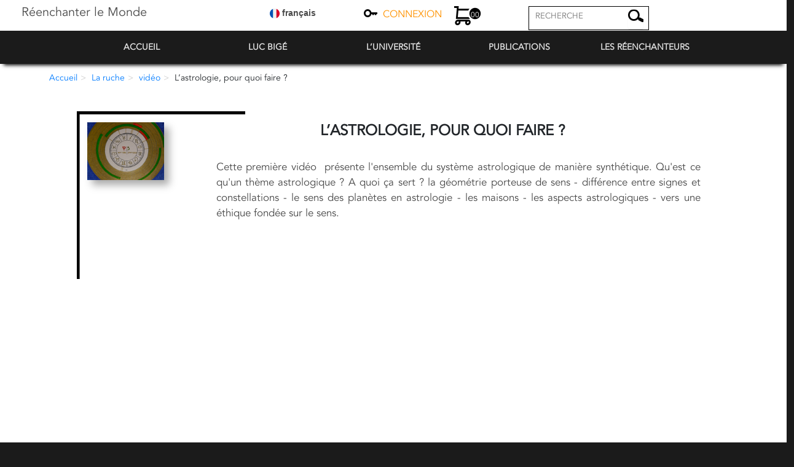

--- FILE ---
content_type: text/html; charset=UTF-8
request_url: https://reenchanterlemonde.com/2013/11/16/lastrologie-faire-13/
body_size: 26202
content:
<!DOCTYPE html>
<html lang="fr-FR">
<head>
	<meta charset="UTF-8" />
	<meta http-equiv="X-UA-Compatible" content="IE=10" />
	<link rel="profile" href="http://gmpg.org/xfn/11" />
	<link rel="pingback" href="https://reenchanterlemonde.com/xmlrpc.php" />
	<title>L&rsquo;astrologie, pour quoi faire ? &#8211; Réenchanter le Monde</title>
<meta name='robots' content='max-image-preview:large' />
<script id="cookieyes" type="text/javascript" src="https://cdn-cookieyes.com/client_data/99646147fd141e1cc42c7412/script.js"></script><link rel="alternate" type="application/rss+xml" title="Réenchanter le Monde &raquo; Flux" href="https://reenchanterlemonde.com/feed/" />
<link rel="alternate" type="application/rss+xml" title="Réenchanter le Monde &raquo; Flux des commentaires" href="https://reenchanterlemonde.com/comments/feed/" />
<link rel="alternate" type="application/rss+xml" title="Réenchanter le Monde &raquo; L&rsquo;astrologie, pour quoi faire ? Flux des commentaires" href="https://reenchanterlemonde.com/2013/11/16/lastrologie-faire-13/feed/" />
<link rel="alternate" title="oEmbed (JSON)" type="application/json+oembed" href="https://reenchanterlemonde.com/wp-json/oembed/1.0/embed?url=https%3A%2F%2Freenchanterlemonde.com%2F2013%2F11%2F16%2Flastrologie-faire-13%2F" />
<link rel="alternate" title="oEmbed (XML)" type="text/xml+oembed" href="https://reenchanterlemonde.com/wp-json/oembed/1.0/embed?url=https%3A%2F%2Freenchanterlemonde.com%2F2013%2F11%2F16%2Flastrologie-faire-13%2F&#038;format=xml" />
		<!-- This site uses the Google Analytics by MonsterInsights plugin v9.11.1 - Using Analytics tracking - https://www.monsterinsights.com/ -->
							<script src="//www.googletagmanager.com/gtag/js?id=G-QWHVJZX312"  data-cfasync="false" data-wpfc-render="false" type="text/javascript" async></script>
			<script data-cfasync="false" data-wpfc-render="false" type="text/javascript">
				var mi_version = '9.11.1';
				var mi_track_user = true;
				var mi_no_track_reason = '';
								var MonsterInsightsDefaultLocations = {"page_location":"https:\/\/reenchanterlemonde.com\/2013\/11\/16\/lastrologie-faire-13\/"};
								if ( typeof MonsterInsightsPrivacyGuardFilter === 'function' ) {
					var MonsterInsightsLocations = (typeof MonsterInsightsExcludeQuery === 'object') ? MonsterInsightsPrivacyGuardFilter( MonsterInsightsExcludeQuery ) : MonsterInsightsPrivacyGuardFilter( MonsterInsightsDefaultLocations );
				} else {
					var MonsterInsightsLocations = (typeof MonsterInsightsExcludeQuery === 'object') ? MonsterInsightsExcludeQuery : MonsterInsightsDefaultLocations;
				}

								var disableStrs = [
										'ga-disable-G-QWHVJZX312',
									];

				/* Function to detect opted out users */
				function __gtagTrackerIsOptedOut() {
					for (var index = 0; index < disableStrs.length; index++) {
						if (document.cookie.indexOf(disableStrs[index] + '=true') > -1) {
							return true;
						}
					}

					return false;
				}

				/* Disable tracking if the opt-out cookie exists. */
				if (__gtagTrackerIsOptedOut()) {
					for (var index = 0; index < disableStrs.length; index++) {
						window[disableStrs[index]] = true;
					}
				}

				/* Opt-out function */
				function __gtagTrackerOptout() {
					for (var index = 0; index < disableStrs.length; index++) {
						document.cookie = disableStrs[index] + '=true; expires=Thu, 31 Dec 2099 23:59:59 UTC; path=/';
						window[disableStrs[index]] = true;
					}
				}

				if ('undefined' === typeof gaOptout) {
					function gaOptout() {
						__gtagTrackerOptout();
					}
				}
								window.dataLayer = window.dataLayer || [];

				window.MonsterInsightsDualTracker = {
					helpers: {},
					trackers: {},
				};
				if (mi_track_user) {
					function __gtagDataLayer() {
						dataLayer.push(arguments);
					}

					function __gtagTracker(type, name, parameters) {
						if (!parameters) {
							parameters = {};
						}

						if (parameters.send_to) {
							__gtagDataLayer.apply(null, arguments);
							return;
						}

						if (type === 'event') {
														parameters.send_to = monsterinsights_frontend.v4_id;
							var hookName = name;
							if (typeof parameters['event_category'] !== 'undefined') {
								hookName = parameters['event_category'] + ':' + name;
							}

							if (typeof MonsterInsightsDualTracker.trackers[hookName] !== 'undefined') {
								MonsterInsightsDualTracker.trackers[hookName](parameters);
							} else {
								__gtagDataLayer('event', name, parameters);
							}
							
						} else {
							__gtagDataLayer.apply(null, arguments);
						}
					}

					__gtagTracker('js', new Date());
					__gtagTracker('set', {
						'developer_id.dZGIzZG': true,
											});
					if ( MonsterInsightsLocations.page_location ) {
						__gtagTracker('set', MonsterInsightsLocations);
					}
										__gtagTracker('config', 'G-QWHVJZX312', {"forceSSL":"true","link_attribution":"true"} );
										window.gtag = __gtagTracker;										(function () {
						/* https://developers.google.com/analytics/devguides/collection/analyticsjs/ */
						/* ga and __gaTracker compatibility shim. */
						var noopfn = function () {
							return null;
						};
						var newtracker = function () {
							return new Tracker();
						};
						var Tracker = function () {
							return null;
						};
						var p = Tracker.prototype;
						p.get = noopfn;
						p.set = noopfn;
						p.send = function () {
							var args = Array.prototype.slice.call(arguments);
							args.unshift('send');
							__gaTracker.apply(null, args);
						};
						var __gaTracker = function () {
							var len = arguments.length;
							if (len === 0) {
								return;
							}
							var f = arguments[len - 1];
							if (typeof f !== 'object' || f === null || typeof f.hitCallback !== 'function') {
								if ('send' === arguments[0]) {
									var hitConverted, hitObject = false, action;
									if ('event' === arguments[1]) {
										if ('undefined' !== typeof arguments[3]) {
											hitObject = {
												'eventAction': arguments[3],
												'eventCategory': arguments[2],
												'eventLabel': arguments[4],
												'value': arguments[5] ? arguments[5] : 1,
											}
										}
									}
									if ('pageview' === arguments[1]) {
										if ('undefined' !== typeof arguments[2]) {
											hitObject = {
												'eventAction': 'page_view',
												'page_path': arguments[2],
											}
										}
									}
									if (typeof arguments[2] === 'object') {
										hitObject = arguments[2];
									}
									if (typeof arguments[5] === 'object') {
										Object.assign(hitObject, arguments[5]);
									}
									if ('undefined' !== typeof arguments[1].hitType) {
										hitObject = arguments[1];
										if ('pageview' === hitObject.hitType) {
											hitObject.eventAction = 'page_view';
										}
									}
									if (hitObject) {
										action = 'timing' === arguments[1].hitType ? 'timing_complete' : hitObject.eventAction;
										hitConverted = mapArgs(hitObject);
										__gtagTracker('event', action, hitConverted);
									}
								}
								return;
							}

							function mapArgs(args) {
								var arg, hit = {};
								var gaMap = {
									'eventCategory': 'event_category',
									'eventAction': 'event_action',
									'eventLabel': 'event_label',
									'eventValue': 'event_value',
									'nonInteraction': 'non_interaction',
									'timingCategory': 'event_category',
									'timingVar': 'name',
									'timingValue': 'value',
									'timingLabel': 'event_label',
									'page': 'page_path',
									'location': 'page_location',
									'title': 'page_title',
									'referrer' : 'page_referrer',
								};
								for (arg in args) {
																		if (!(!args.hasOwnProperty(arg) || !gaMap.hasOwnProperty(arg))) {
										hit[gaMap[arg]] = args[arg];
									} else {
										hit[arg] = args[arg];
									}
								}
								return hit;
							}

							try {
								f.hitCallback();
							} catch (ex) {
							}
						};
						__gaTracker.create = newtracker;
						__gaTracker.getByName = newtracker;
						__gaTracker.getAll = function () {
							return [];
						};
						__gaTracker.remove = noopfn;
						__gaTracker.loaded = true;
						window['__gaTracker'] = __gaTracker;
					})();
									} else {
										console.log("");
					(function () {
						function __gtagTracker() {
							return null;
						}

						window['__gtagTracker'] = __gtagTracker;
						window['gtag'] = __gtagTracker;
					})();
									}
			</script>
							<!-- / Google Analytics by MonsterInsights -->
		<style id='wp-img-auto-sizes-contain-inline-css' type='text/css'>
img:is([sizes=auto i],[sizes^="auto," i]){contain-intrinsic-size:3000px 1500px}
/*# sourceURL=wp-img-auto-sizes-contain-inline-css */
</style>
<link rel='stylesheet' id='wp-customer-reviews-3-frontend-css' href='https://reenchanterlemonde.com/wp-content/plugins/wp-customer-reviews/css/wp-customer-reviews.css?ver=3.7.7' type='text/css' media='all' />
<style id='wp-emoji-styles-inline-css' type='text/css'>

	img.wp-smiley, img.emoji {
		display: inline !important;
		border: none !important;
		box-shadow: none !important;
		height: 1em !important;
		width: 1em !important;
		margin: 0 0.07em !important;
		vertical-align: -0.1em !important;
		background: none !important;
		padding: 0 !important;
	}
/*# sourceURL=wp-emoji-styles-inline-css */
</style>
<style id='wp-block-library-inline-css' type='text/css'>
:root{--wp-block-synced-color:#7a00df;--wp-block-synced-color--rgb:122,0,223;--wp-bound-block-color:var(--wp-block-synced-color);--wp-editor-canvas-background:#ddd;--wp-admin-theme-color:#007cba;--wp-admin-theme-color--rgb:0,124,186;--wp-admin-theme-color-darker-10:#006ba1;--wp-admin-theme-color-darker-10--rgb:0,107,160.5;--wp-admin-theme-color-darker-20:#005a87;--wp-admin-theme-color-darker-20--rgb:0,90,135;--wp-admin-border-width-focus:2px}@media (min-resolution:192dpi){:root{--wp-admin-border-width-focus:1.5px}}.wp-element-button{cursor:pointer}:root .has-very-light-gray-background-color{background-color:#eee}:root .has-very-dark-gray-background-color{background-color:#313131}:root .has-very-light-gray-color{color:#eee}:root .has-very-dark-gray-color{color:#313131}:root .has-vivid-green-cyan-to-vivid-cyan-blue-gradient-background{background:linear-gradient(135deg,#00d084,#0693e3)}:root .has-purple-crush-gradient-background{background:linear-gradient(135deg,#34e2e4,#4721fb 50%,#ab1dfe)}:root .has-hazy-dawn-gradient-background{background:linear-gradient(135deg,#faaca8,#dad0ec)}:root .has-subdued-olive-gradient-background{background:linear-gradient(135deg,#fafae1,#67a671)}:root .has-atomic-cream-gradient-background{background:linear-gradient(135deg,#fdd79a,#004a59)}:root .has-nightshade-gradient-background{background:linear-gradient(135deg,#330968,#31cdcf)}:root .has-midnight-gradient-background{background:linear-gradient(135deg,#020381,#2874fc)}:root{--wp--preset--font-size--normal:16px;--wp--preset--font-size--huge:42px}.has-regular-font-size{font-size:1em}.has-larger-font-size{font-size:2.625em}.has-normal-font-size{font-size:var(--wp--preset--font-size--normal)}.has-huge-font-size{font-size:var(--wp--preset--font-size--huge)}.has-text-align-center{text-align:center}.has-text-align-left{text-align:left}.has-text-align-right{text-align:right}.has-fit-text{white-space:nowrap!important}#end-resizable-editor-section{display:none}.aligncenter{clear:both}.items-justified-left{justify-content:flex-start}.items-justified-center{justify-content:center}.items-justified-right{justify-content:flex-end}.items-justified-space-between{justify-content:space-between}.screen-reader-text{border:0;clip-path:inset(50%);height:1px;margin:-1px;overflow:hidden;padding:0;position:absolute;width:1px;word-wrap:normal!important}.screen-reader-text:focus{background-color:#ddd;clip-path:none;color:#444;display:block;font-size:1em;height:auto;left:5px;line-height:normal;padding:15px 23px 14px;text-decoration:none;top:5px;width:auto;z-index:100000}html :where(.has-border-color){border-style:solid}html :where([style*=border-top-color]){border-top-style:solid}html :where([style*=border-right-color]){border-right-style:solid}html :where([style*=border-bottom-color]){border-bottom-style:solid}html :where([style*=border-left-color]){border-left-style:solid}html :where([style*=border-width]){border-style:solid}html :where([style*=border-top-width]){border-top-style:solid}html :where([style*=border-right-width]){border-right-style:solid}html :where([style*=border-bottom-width]){border-bottom-style:solid}html :where([style*=border-left-width]){border-left-style:solid}html :where(img[class*=wp-image-]){height:auto;max-width:100%}:where(figure){margin:0 0 1em}html :where(.is-position-sticky){--wp-admin--admin-bar--position-offset:var(--wp-admin--admin-bar--height,0px)}@media screen and (max-width:600px){html :where(.is-position-sticky){--wp-admin--admin-bar--position-offset:0px}}

/*# sourceURL=wp-block-library-inline-css */
</style><style id='global-styles-inline-css' type='text/css'>
:root{--wp--preset--aspect-ratio--square: 1;--wp--preset--aspect-ratio--4-3: 4/3;--wp--preset--aspect-ratio--3-4: 3/4;--wp--preset--aspect-ratio--3-2: 3/2;--wp--preset--aspect-ratio--2-3: 2/3;--wp--preset--aspect-ratio--16-9: 16/9;--wp--preset--aspect-ratio--9-16: 9/16;--wp--preset--color--black: #000000;--wp--preset--color--cyan-bluish-gray: #abb8c3;--wp--preset--color--white: #ffffff;--wp--preset--color--pale-pink: #f78da7;--wp--preset--color--vivid-red: #cf2e2e;--wp--preset--color--luminous-vivid-orange: #ff6900;--wp--preset--color--luminous-vivid-amber: #fcb900;--wp--preset--color--light-green-cyan: #7bdcb5;--wp--preset--color--vivid-green-cyan: #00d084;--wp--preset--color--pale-cyan-blue: #8ed1fc;--wp--preset--color--vivid-cyan-blue: #0693e3;--wp--preset--color--vivid-purple: #9b51e0;--wp--preset--gradient--vivid-cyan-blue-to-vivid-purple: linear-gradient(135deg,rgb(6,147,227) 0%,rgb(155,81,224) 100%);--wp--preset--gradient--light-green-cyan-to-vivid-green-cyan: linear-gradient(135deg,rgb(122,220,180) 0%,rgb(0,208,130) 100%);--wp--preset--gradient--luminous-vivid-amber-to-luminous-vivid-orange: linear-gradient(135deg,rgb(252,185,0) 0%,rgb(255,105,0) 100%);--wp--preset--gradient--luminous-vivid-orange-to-vivid-red: linear-gradient(135deg,rgb(255,105,0) 0%,rgb(207,46,46) 100%);--wp--preset--gradient--very-light-gray-to-cyan-bluish-gray: linear-gradient(135deg,rgb(238,238,238) 0%,rgb(169,184,195) 100%);--wp--preset--gradient--cool-to-warm-spectrum: linear-gradient(135deg,rgb(74,234,220) 0%,rgb(151,120,209) 20%,rgb(207,42,186) 40%,rgb(238,44,130) 60%,rgb(251,105,98) 80%,rgb(254,248,76) 100%);--wp--preset--gradient--blush-light-purple: linear-gradient(135deg,rgb(255,206,236) 0%,rgb(152,150,240) 100%);--wp--preset--gradient--blush-bordeaux: linear-gradient(135deg,rgb(254,205,165) 0%,rgb(254,45,45) 50%,rgb(107,0,62) 100%);--wp--preset--gradient--luminous-dusk: linear-gradient(135deg,rgb(255,203,112) 0%,rgb(199,81,192) 50%,rgb(65,88,208) 100%);--wp--preset--gradient--pale-ocean: linear-gradient(135deg,rgb(255,245,203) 0%,rgb(182,227,212) 50%,rgb(51,167,181) 100%);--wp--preset--gradient--electric-grass: linear-gradient(135deg,rgb(202,248,128) 0%,rgb(113,206,126) 100%);--wp--preset--gradient--midnight: linear-gradient(135deg,rgb(2,3,129) 0%,rgb(40,116,252) 100%);--wp--preset--font-size--small: 13px;--wp--preset--font-size--medium: 20px;--wp--preset--font-size--large: 36px;--wp--preset--font-size--x-large: 42px;--wp--preset--spacing--20: 0.44rem;--wp--preset--spacing--30: 0.67rem;--wp--preset--spacing--40: 1rem;--wp--preset--spacing--50: 1.5rem;--wp--preset--spacing--60: 2.25rem;--wp--preset--spacing--70: 3.38rem;--wp--preset--spacing--80: 5.06rem;--wp--preset--shadow--natural: 6px 6px 9px rgba(0, 0, 0, 0.2);--wp--preset--shadow--deep: 12px 12px 50px rgba(0, 0, 0, 0.4);--wp--preset--shadow--sharp: 6px 6px 0px rgba(0, 0, 0, 0.2);--wp--preset--shadow--outlined: 6px 6px 0px -3px rgb(255, 255, 255), 6px 6px rgb(0, 0, 0);--wp--preset--shadow--crisp: 6px 6px 0px rgb(0, 0, 0);}:where(.is-layout-flex){gap: 0.5em;}:where(.is-layout-grid){gap: 0.5em;}body .is-layout-flex{display: flex;}.is-layout-flex{flex-wrap: wrap;align-items: center;}.is-layout-flex > :is(*, div){margin: 0;}body .is-layout-grid{display: grid;}.is-layout-grid > :is(*, div){margin: 0;}:where(.wp-block-columns.is-layout-flex){gap: 2em;}:where(.wp-block-columns.is-layout-grid){gap: 2em;}:where(.wp-block-post-template.is-layout-flex){gap: 1.25em;}:where(.wp-block-post-template.is-layout-grid){gap: 1.25em;}.has-black-color{color: var(--wp--preset--color--black) !important;}.has-cyan-bluish-gray-color{color: var(--wp--preset--color--cyan-bluish-gray) !important;}.has-white-color{color: var(--wp--preset--color--white) !important;}.has-pale-pink-color{color: var(--wp--preset--color--pale-pink) !important;}.has-vivid-red-color{color: var(--wp--preset--color--vivid-red) !important;}.has-luminous-vivid-orange-color{color: var(--wp--preset--color--luminous-vivid-orange) !important;}.has-luminous-vivid-amber-color{color: var(--wp--preset--color--luminous-vivid-amber) !important;}.has-light-green-cyan-color{color: var(--wp--preset--color--light-green-cyan) !important;}.has-vivid-green-cyan-color{color: var(--wp--preset--color--vivid-green-cyan) !important;}.has-pale-cyan-blue-color{color: var(--wp--preset--color--pale-cyan-blue) !important;}.has-vivid-cyan-blue-color{color: var(--wp--preset--color--vivid-cyan-blue) !important;}.has-vivid-purple-color{color: var(--wp--preset--color--vivid-purple) !important;}.has-black-background-color{background-color: var(--wp--preset--color--black) !important;}.has-cyan-bluish-gray-background-color{background-color: var(--wp--preset--color--cyan-bluish-gray) !important;}.has-white-background-color{background-color: var(--wp--preset--color--white) !important;}.has-pale-pink-background-color{background-color: var(--wp--preset--color--pale-pink) !important;}.has-vivid-red-background-color{background-color: var(--wp--preset--color--vivid-red) !important;}.has-luminous-vivid-orange-background-color{background-color: var(--wp--preset--color--luminous-vivid-orange) !important;}.has-luminous-vivid-amber-background-color{background-color: var(--wp--preset--color--luminous-vivid-amber) !important;}.has-light-green-cyan-background-color{background-color: var(--wp--preset--color--light-green-cyan) !important;}.has-vivid-green-cyan-background-color{background-color: var(--wp--preset--color--vivid-green-cyan) !important;}.has-pale-cyan-blue-background-color{background-color: var(--wp--preset--color--pale-cyan-blue) !important;}.has-vivid-cyan-blue-background-color{background-color: var(--wp--preset--color--vivid-cyan-blue) !important;}.has-vivid-purple-background-color{background-color: var(--wp--preset--color--vivid-purple) !important;}.has-black-border-color{border-color: var(--wp--preset--color--black) !important;}.has-cyan-bluish-gray-border-color{border-color: var(--wp--preset--color--cyan-bluish-gray) !important;}.has-white-border-color{border-color: var(--wp--preset--color--white) !important;}.has-pale-pink-border-color{border-color: var(--wp--preset--color--pale-pink) !important;}.has-vivid-red-border-color{border-color: var(--wp--preset--color--vivid-red) !important;}.has-luminous-vivid-orange-border-color{border-color: var(--wp--preset--color--luminous-vivid-orange) !important;}.has-luminous-vivid-amber-border-color{border-color: var(--wp--preset--color--luminous-vivid-amber) !important;}.has-light-green-cyan-border-color{border-color: var(--wp--preset--color--light-green-cyan) !important;}.has-vivid-green-cyan-border-color{border-color: var(--wp--preset--color--vivid-green-cyan) !important;}.has-pale-cyan-blue-border-color{border-color: var(--wp--preset--color--pale-cyan-blue) !important;}.has-vivid-cyan-blue-border-color{border-color: var(--wp--preset--color--vivid-cyan-blue) !important;}.has-vivid-purple-border-color{border-color: var(--wp--preset--color--vivid-purple) !important;}.has-vivid-cyan-blue-to-vivid-purple-gradient-background{background: var(--wp--preset--gradient--vivid-cyan-blue-to-vivid-purple) !important;}.has-light-green-cyan-to-vivid-green-cyan-gradient-background{background: var(--wp--preset--gradient--light-green-cyan-to-vivid-green-cyan) !important;}.has-luminous-vivid-amber-to-luminous-vivid-orange-gradient-background{background: var(--wp--preset--gradient--luminous-vivid-amber-to-luminous-vivid-orange) !important;}.has-luminous-vivid-orange-to-vivid-red-gradient-background{background: var(--wp--preset--gradient--luminous-vivid-orange-to-vivid-red) !important;}.has-very-light-gray-to-cyan-bluish-gray-gradient-background{background: var(--wp--preset--gradient--very-light-gray-to-cyan-bluish-gray) !important;}.has-cool-to-warm-spectrum-gradient-background{background: var(--wp--preset--gradient--cool-to-warm-spectrum) !important;}.has-blush-light-purple-gradient-background{background: var(--wp--preset--gradient--blush-light-purple) !important;}.has-blush-bordeaux-gradient-background{background: var(--wp--preset--gradient--blush-bordeaux) !important;}.has-luminous-dusk-gradient-background{background: var(--wp--preset--gradient--luminous-dusk) !important;}.has-pale-ocean-gradient-background{background: var(--wp--preset--gradient--pale-ocean) !important;}.has-electric-grass-gradient-background{background: var(--wp--preset--gradient--electric-grass) !important;}.has-midnight-gradient-background{background: var(--wp--preset--gradient--midnight) !important;}.has-small-font-size{font-size: var(--wp--preset--font-size--small) !important;}.has-medium-font-size{font-size: var(--wp--preset--font-size--medium) !important;}.has-large-font-size{font-size: var(--wp--preset--font-size--large) !important;}.has-x-large-font-size{font-size: var(--wp--preset--font-size--x-large) !important;}
/*# sourceURL=global-styles-inline-css */
</style>

<style id='classic-theme-styles-inline-css' type='text/css'>
/*! This file is auto-generated */
.wp-block-button__link{color:#fff;background-color:#32373c;border-radius:9999px;box-shadow:none;text-decoration:none;padding:calc(.667em + 2px) calc(1.333em + 2px);font-size:1.125em}.wp-block-file__button{background:#32373c;color:#fff;text-decoration:none}
/*# sourceURL=/wp-includes/css/classic-themes.min.css */
</style>
<link rel='stylesheet' id='categories-images-styles-css' href='https://reenchanterlemonde.com/wp-content/plugins/categories-images/assets/css/zci-styles.css?ver=3.3.1' type='text/css' media='all' />
<link rel='stylesheet' id='contact-form-7-css' href='https://reenchanterlemonde.com/wp-content/plugins/contact-form-7/includes/css/styles.css?ver=6.1.4' type='text/css' media='all' />
<link rel='stylesheet' id='rs-plugin-settings-css' href='https://reenchanterlemonde.com/wp-content/plugins/revslider/public/assets/css/settings.css?ver=5.4.8' type='text/css' media='all' />
<style id='rs-plugin-settings-inline-css' type='text/css'>
#rs-demo-id {}
/*# sourceURL=rs-plugin-settings-inline-css */
</style>
<link rel='stylesheet' id='ssb-front-css-css' href='https://reenchanterlemonde.com/wp-content/plugins/simple-social-buttons/assets/css/front.css?ver=6.2.0' type='text/css' media='all' />
<link rel='stylesheet' id='woocommerce-layout-css' href='https://reenchanterlemonde.com/wp-content/plugins/woocommerce/assets/css/woocommerce-layout.css?ver=10.4.3' type='text/css' media='all' />
<link rel='stylesheet' id='woocommerce-smallscreen-css' href='https://reenchanterlemonde.com/wp-content/plugins/woocommerce/assets/css/woocommerce-smallscreen.css?ver=10.4.3' type='text/css' media='only screen and (max-width: 768px)' />
<link rel='stylesheet' id='woocommerce-general-css' href='https://reenchanterlemonde.com/wp-content/plugins/woocommerce/assets/css/woocommerce.css?ver=10.4.3' type='text/css' media='all' />
<style id='woocommerce-inline-inline-css' type='text/css'>
.woocommerce form .form-row .required { visibility: visible; }
/*# sourceURL=woocommerce-inline-inline-css */
</style>
<link rel='stylesheet' id='wp-ulike-css' href='https://reenchanterlemonde.com/wp-content/plugins/wp-ulike/assets/css/wp-ulike.min.css?ver=4.8.3.1' type='text/css' media='all' />
<link rel='stylesheet' id='vantage-style-css' href='https://reenchanterlemonde.com/wp-content/themes/vantage/style.css?ver=1.8' type='text/css' media='all' />
<link rel='stylesheet' id='font-awesome-css' href='https://reenchanterlemonde.com/wp-content/themes/vantage/fontawesome/css/font-awesome.css?ver=4.6.2' type='text/css' media='all' />
<link rel='stylesheet' id='vantage-woocommerce-css' href='https://reenchanterlemonde.com/wp-content/themes/vantage/css/woocommerce.css?ver=6.9' type='text/css' media='all' />
<link rel='stylesheet' id='siteorigin-mobilenav-css' href='https://reenchanterlemonde.com/wp-content/themes/vantage/inc/mobilenav/css/mobilenav.css?ver=1.8' type='text/css' media='all' />
<link rel='stylesheet' id='glossary-hint-css' href='https://reenchanterlemonde.com/wp-content/plugins/glossary-by-codeat/assets/css/tooltip-box.css?ver=2.3.10' type='text/css' media='all' />
<link rel='stylesheet' id='ws-plugin--s2member-css' href='https://reenchanterlemonde.com/wp-content/plugins/s2member/s2member-o.php?ws_plugin__s2member_css=1&#038;qcABC=1&#038;ver=260101-240218-1354883406' type='text/css' media='all' />
<script type="text/javascript" src="https://reenchanterlemonde.com/wp-includes/js/jquery/jquery.min.js?ver=3.7.1" id="jquery-core-js"></script>
<script type="text/javascript" src="https://reenchanterlemonde.com/wp-includes/js/jquery/jquery-migrate.min.js?ver=3.4.1" id="jquery-migrate-js"></script>
<script type="text/javascript" src="https://reenchanterlemonde.com/wp-content/plugins/wp-customer-reviews/js/wp-customer-reviews.js?ver=3.7.7" id="wp-customer-reviews-3-frontend-js"></script>
<script type="text/javascript" src="https://reenchanterlemonde.com/wp-content/plugins/google-analytics-premium/assets/js/frontend-gtag.min.js?ver=9.11.1" id="monsterinsights-frontend-script-js" async="async" data-wp-strategy="async"></script>
<script data-cfasync="false" data-wpfc-render="false" type="text/javascript" id='monsterinsights-frontend-script-js-extra'>/* <![CDATA[ */
var monsterinsights_frontend = {"js_events_tracking":"true","download_extensions":"doc,pdf,ppt,zip,xls,docx,pptx,xlsx","inbound_paths":"[{\"path\":\"\\\/go\\\/\",\"label\":\"affiliate\"},{\"path\":\"\\\/recommend\\\/\",\"label\":\"affiliate\"}]","home_url":"https:\/\/reenchanterlemonde.com","hash_tracking":"false","v4_id":"G-QWHVJZX312"};/* ]]> */
</script>
<script type="text/javascript" src="https://reenchanterlemonde.com/wp-content/plugins/revslider/public/assets/js/jquery.themepunch.tools.min.js?ver=5.4.8" id="tp-tools-js"></script>
<script type="text/javascript" src="https://reenchanterlemonde.com/wp-content/plugins/revslider/public/assets/js/jquery.themepunch.revolution.min.js?ver=5.4.8" id="revmin-js"></script>
<script type="text/javascript" src="https://reenchanterlemonde.com/wp-content/plugins/woocommerce/assets/js/jquery-blockui/jquery.blockUI.min.js?ver=2.7.0-wc.10.4.3" id="wc-jquery-blockui-js" defer="defer" data-wp-strategy="defer"></script>
<script type="text/javascript" id="wc-add-to-cart-js-extra">
/* <![CDATA[ */
var wc_add_to_cart_params = {"ajax_url":"/wp-admin/admin-ajax.php","wc_ajax_url":"/?wc-ajax=%%endpoint%%","i18n_view_cart":"Voir le panier","cart_url":"https://reenchanterlemonde.com/panier/","is_cart":"","cart_redirect_after_add":"no"};
//# sourceURL=wc-add-to-cart-js-extra
/* ]]> */
</script>
<script type="text/javascript" src="https://reenchanterlemonde.com/wp-content/plugins/woocommerce/assets/js/frontend/add-to-cart.min.js?ver=10.4.3" id="wc-add-to-cart-js" defer="defer" data-wp-strategy="defer"></script>
<script type="text/javascript" src="https://reenchanterlemonde.com/wp-content/plugins/woocommerce/assets/js/js-cookie/js.cookie.min.js?ver=2.1.4-wc.10.4.3" id="wc-js-cookie-js" defer="defer" data-wp-strategy="defer"></script>
<script type="text/javascript" id="woocommerce-js-extra">
/* <![CDATA[ */
var woocommerce_params = {"ajax_url":"/wp-admin/admin-ajax.php","wc_ajax_url":"/?wc-ajax=%%endpoint%%","i18n_password_show":"Afficher le mot de passe","i18n_password_hide":"Masquer le mot de passe"};
//# sourceURL=woocommerce-js-extra
/* ]]> */
</script>
<script type="text/javascript" src="https://reenchanterlemonde.com/wp-content/plugins/woocommerce/assets/js/frontend/woocommerce.min.js?ver=10.4.3" id="woocommerce-js" defer="defer" data-wp-strategy="defer"></script>
<script type="text/javascript" id="WCPAY_ASSETS-js-extra">
/* <![CDATA[ */
var wcpayAssets = {"url":"https://reenchanterlemonde.com/wp-content/plugins/woocommerce-payments/dist/"};
//# sourceURL=WCPAY_ASSETS-js-extra
/* ]]> */
</script>
<script type="text/javascript" src="https://reenchanterlemonde.com/wp-content/themes/vantage/js/jquery.flexslider.min.js?ver=2.1" id="jquery-flexslider-js"></script>
<script type="text/javascript" src="https://reenchanterlemonde.com/wp-content/themes/vantage/js/jquery.touchSwipe.min.js?ver=1.6.6" id="jquery-touchswipe-js"></script>
<script type="text/javascript" src="https://reenchanterlemonde.com/wp-content/themes/vantage/js/jquery.theme-main.min.js?ver=1.8" id="vantage-main-js"></script>
<script type="text/javascript" src="https://reenchanterlemonde.com/wp-content/themes/vantage/js/jquery.fitvids.min.js?ver=1.0" id="jquery-fitvids-js"></script>
<script type="text/javascript" id="siteorigin-mobilenav-js-extra">
/* <![CDATA[ */
var mobileNav = {"search":"","text":{"navigate":"Menu","back":"Back","close":"Close"},"nextIconUrl":"https://reenchanterlemonde.com/wp-content/themes/vantage/inc/mobilenav/images/next.png","mobileMenuClose":"\u003Ci class=\"fa fa-times\"\u003E\u003C/i\u003E"};
//# sourceURL=siteorigin-mobilenav-js-extra
/* ]]> */
</script>
<script type="text/javascript" src="https://reenchanterlemonde.com/wp-content/themes/vantage/inc/mobilenav/js/mobilenav.min.js?ver=1.8" id="siteorigin-mobilenav-js"></script>
<link rel="https://api.w.org/" href="https://reenchanterlemonde.com/wp-json/" /><link rel="alternate" title="JSON" type="application/json" href="https://reenchanterlemonde.com/wp-json/wp/v2/posts/2169" /><link rel="EditURI" type="application/rsd+xml" title="RSD" href="https://reenchanterlemonde.com/xmlrpc.php?rsd" />
<link rel="canonical" href="https://reenchanterlemonde.com/2013/11/16/lastrologie-faire-13/" />
<link rel='shortlink' href='https://reenchanterlemonde.com/?p=2169' />
<!-- HFCM by 99 Robots - Snippet # 1: google tag -->
<script async src="https://www.googletagmanager.com/gtag/js?id=AW-970812330"></script>
<script>
  window.dataLayer = window.dataLayer || [];
  function gtag(){dataLayer.push(arguments);}
  gtag('js', new Date());

  gtag('config', 'AW-970812330');
</script>
<!-- /end HFCM by 99 Robots -->
 <style media="screen">

		.simplesocialbuttons.simplesocialbuttons_inline .ssb-fb-like, .simplesocialbuttons.simplesocialbuttons_inline amp-facebook-like {
	  margin: ;
	}
		 /*inline margin*/
	
	
	
	
	
	
			 .simplesocialbuttons.simplesocialbuttons_inline.simplesocial-simple-icons button{
		 margin: ;
	 }

			 /*margin-digbar*/

	
	
	
	
	
	
	
</style>

<!-- Open Graph Meta Tags generated by Simple Social Buttons 6.2.0 -->
<meta property="og:title" content="L&rsquo;astrologie, pour quoi faire ? - Réenchanter le Monde" />
<meta property="og:type" content="article" />
<meta property="og:description" content="Cette premi&egrave;re vid&eacute;o&nbsp;&nbsp;pr&eacute;sente l&#039;ensemble du syst&egrave;me astrologique de mani&egrave;re synth&eacute;tique. Qu&#039;est ce qu&#039;un th&egrave;me astrologique ? A quoi &ccedil;a sert ? la g&eacute;om&eacute;trie porteuse de sens - diff&eacute;rence entre signes et constellations - le sens des plan&egrave;tes en astrologie - les maisons - les aspects astrologiques - vers une &eacute;thique fond&eacute;e sur le sens. Seconde partie : les trois natures…" />
<meta property="og:url" content="https://reenchanterlemonde.com/2013/11/16/lastrologie-faire-13/" />
<meta property="og:site_name" content="Réenchanter le Monde" />
<meta property="og:image" content="https://reenchanterlemonde.com/wp-content/uploads/2019/05/astrologie.jpg" />
<meta name="twitter:card" content="summary_large_image" />
<meta name="twitter:description" content="Cette premi&egrave;re vid&eacute;o&nbsp;&nbsp;pr&eacute;sente l'ensemble du syst&egrave;me astrologique de mani&egrave;re synth&eacute;tique. Qu'est ce qu'un th&egrave;me astrologique ? A quoi &ccedil;a sert ? la g&eacute;om&eacute;trie porteuse de sens - diff&eacute;rence entre signes et constellations - le sens des plan&egrave;tes en astrologie - les maisons - les aspects astrologiques - vers une &eacute;thique fond&eacute;e sur le sens. Seconde partie : les trois natures…" />
<meta name="twitter:title" content="L&rsquo;astrologie, pour quoi faire ? - Réenchanter le Monde" />
<meta property="twitter:image" content="https://reenchanterlemonde.com/wp-content/uploads/2019/05/astrologie.jpg" />
    
    <script type="text/javascript">
        var ajaxurl = 'https://reenchanterlemonde.com/wp-admin/admin-ajax.php';
    </script>
<meta name="viewport" content="width=device-width, initial-scale=1" />		<style type="text/css">
			.so-mobilenav-mobile + * { display: none; }
			@media screen and (max-width: 480px) { .so-mobilenav-mobile + * { display: block; } .so-mobilenav-standard + * { display: none; } .site-navigation #search-icon { display: none; } }
		</style>
		<noscript><style>.woocommerce-product-gallery{ opacity: 1 !important; }</style></noscript>
	<style type="text/css">.recentcomments a{display:inline !important;padding:0 !important;margin:0 !important;}</style><meta name="generator" content="Powered by Slider Revolution 5.4.8 - responsive, Mobile-Friendly Slider Plugin for WordPress with comfortable drag and drop interface." />
	<style type="text/css" media="screen">
		#footer-widgets .widget { width: 100%; }
		#masthead-widgets .widget { width: 100%; }
	</style>
	<style type="text/css" id="vantage-footer-widgets">#footer-widgets aside { width : 100%; } </style> 

		<!-- MonsterInsights Media Tracking -->
		<script data-cfasync="false" data-wpfc-render="false" type="text/javascript">
			var monsterinsights_tracked_video_marks = {};
			var monsterinsights_youtube_percentage_tracking_timeouts = {};

			/* Works for YouTube and Vimeo */
			function monsterinsights_media_get_id_for_iframe( source, service ) {
				var iframeUrlParts = source.split('?');
				var stripedUrl = iframeUrlParts[0].split('/');
				var videoId = stripedUrl[ stripedUrl.length - 1 ];

				return service + '-player-' + videoId;
			}

			function monsterinsights_media_record_video_event( provider, event, label, parameters = {} ) {
				__gtagTracker('event', event, {
					event_category: 'video-' + provider,
					event_label: label,
					non_interaction: event === 'impression',
					...parameters
				});
			}

			function monsterinsights_media_maybe_record_video_progress( provider, label, videoId, videoParameters ) {
				var progressTrackingAllowedMarks = [10,25,50,75];

				if ( typeof monsterinsights_tracked_video_marks[ videoId ] == 'undefined' ) {
					monsterinsights_tracked_video_marks[ videoId ] = [];
				}

				var { video_percent } = videoParameters;

				if ( progressTrackingAllowedMarks.includes( video_percent ) && !monsterinsights_tracked_video_marks[ videoId ].includes( video_percent ) ) {
					monsterinsights_media_record_video_event( provider, 'video_progress', label, videoParameters );

					/* Prevent multiple records for the same percentage */
					monsterinsights_tracked_video_marks[ videoId ].push( video_percent );
				}
			}

			/* --- Vimeo --- */
            var monsterinsights_media_vimeo_plays = {};

            function monsterinsights_setup_vimeo_events_for_iframe(iframe, title, player) {
                var playerId = iframe.getAttribute('id');
                var videoLabel = title || iframe.title || iframe.getAttribute('src');

                if ( !playerId ) {
                    playerId = monsterinsights_media_get_id_for_iframe( iframe.getAttribute('src'), 'vimeo' );
                    iframe.setAttribute( 'id', playerId );
                }

                monsterinsights_media_vimeo_plays[playerId] = 0;

                var videoParameters = {
                    video_provider: 'vimeo',
                    video_title: title,
                    video_url: iframe.getAttribute('src')
                };

                /**
                 * Record Impression
                 **/
                monsterinsights_media_record_video_event( 'vimeo', 'impression', videoLabel, videoParameters );

                /**
                 * Record video start
                 **/
                player.on('play', function(data) {
                    let playerId = this.element.id;
                    if ( monsterinsights_media_vimeo_plays[playerId] === 0 ) {
                        monsterinsights_media_vimeo_plays[playerId]++;

                        videoParameters.video_duration = data.duration;
                        videoParameters.video_current_time = data.seconds;
                        videoParameters.video_percent = 0;

                        monsterinsights_media_record_video_event( 'vimeo', 'video_start', videoLabel, videoParameters );
                    }
                });

                /**
                 * Record video progress
                 **/
                player.on('timeupdate', function(data) {
                    var progress = Math.floor(data.percent * 100);

                    videoParameters.video_duration = data.duration;
                    videoParameters.video_current_time = data.seconds;
                    videoParameters.video_percent = progress;

                    monsterinsights_media_maybe_record_video_progress( 'vimeo', videoLabel, playerId, videoParameters );
                });

                /**
                 * Record video complete
                 **/
                player.on('ended', function(data) {
                    videoParameters.video_duration = data.duration;
                    videoParameters.video_current_time = data.seconds;
                    videoParameters.video_percent = 100;

                    monsterinsights_media_record_video_event( 'vimeo', 'video_complete', videoLabel, videoParameters );
                });
            }

			function monsterinsights_on_vimeo_load() {

				var vimeoIframes = document.querySelectorAll("iframe[src*='vimeo']");

				vimeoIframes.forEach(function( iframe ) {
                    //  Set up the player
					var player = new Vimeo.Player(iframe);

                    //  The getVideoTitle function returns a promise
                    player.getVideoTitle().then(function(title) {
                        /*
                         * Binding the events inside this callback guarantees that we
                         * always have the correct title for the video
                         */
                        monsterinsights_setup_vimeo_events_for_iframe(iframe, title, player)
                    });
				});
			}

			function monsterinsights_media_init_vimeo_events() {
				var vimeoIframes = document.querySelectorAll("iframe[src*='vimeo']");

				if ( vimeoIframes.length ) {

					/* Maybe load Vimeo API */
					if ( window.Vimeo === undefined ) {
						var tag = document.createElement("script");
						tag.src = "https://player.vimeo.com/api/player.js";
						tag.setAttribute("onload", "monsterinsights_on_vimeo_load()");
						document.body.append(tag);
					} else {
						/* Vimeo API already loaded, invoke callback */
						monsterinsights_on_vimeo_load();
					}
				}
			}

			/* --- End Vimeo --- */

			/* --- YouTube --- */
			function monsterinsights_media_on_youtube_load() {
				var monsterinsights_media_youtube_plays = {};

				function __onPlayerReady(event) {
					monsterinsights_media_youtube_plays[event.target.h.id] = 0;

					var videoParameters = {
						video_provider: 'youtube',
						video_title: event.target.videoTitle,
						video_url: event.target.playerInfo.videoUrl
					};
					monsterinsights_media_record_video_event( 'youtube', 'impression', videoParameters.video_title, videoParameters );
				}

				/**
				 * Record progress callback
				 **/
				function __track_youtube_video_progress( player, videoLabel, videoParameters ) {
					var { playerInfo } = player;
					var playerId = player.h.id;

					var duration = playerInfo.duration; /* player.getDuration(); */
					var currentTime = playerInfo.currentTime; /* player.getCurrentTime(); */

					var percentage = (currentTime / duration) * 100;
					var progress = Math.floor(percentage);

					videoParameters.video_duration = duration;
					videoParameters.video_current_time = currentTime;
					videoParameters.video_percent = progress;

					monsterinsights_media_maybe_record_video_progress( 'youtube', videoLabel, playerId, videoParameters );
				}

				function __youtube_on_state_change( event ) {
					var state = event.data;
					var player = event.target;
					var { playerInfo } = player;
					var playerId = player.h.id;

					var videoParameters = {
						video_provider: 'youtube',
						video_title: player.videoTitle,
						video_url: playerInfo.videoUrl
					};

					/**
					 * YouTube's API doesn't offer a progress or timeupdate event.
					 * We have to track progress manually by asking the player for the current time, every X milliseconds, using an
    interval
					 **/

					if ( state === YT.PlayerState.PLAYING) {
						if ( monsterinsights_media_youtube_plays[playerId] === 0 ) {
							monsterinsights_media_youtube_plays[playerId]++;
							/**
							 * Record video start
							 **/
							videoParameters.video_duration = playerInfo.duration;
							videoParameters.video_current_time = playerInfo.currentTime;
							videoParameters.video_percent = 0;

							monsterinsights_media_record_video_event( 'youtube', 'video_start', videoParameters.video_title, videoParameters );
						}

						monsterinsights_youtube_percentage_tracking_timeouts[ playerId ] = setInterval(
							__track_youtube_video_progress,
							500,
							player,
							videoParameters.video_title,
							videoParameters
						);
					} else if ( state === YT.PlayerState.PAUSED ) {
						/* When the video is paused clear the interval */
						clearInterval( monsterinsights_youtube_percentage_tracking_timeouts[ playerId ] );
					} else if ( state === YT.PlayerState.ENDED ) {

						/**
						 * Record video complete
						 **/
						videoParameters.video_duration = playerInfo.duration;
						videoParameters.video_current_time = playerInfo.currentTime;
						videoParameters.video_percent = 100;

						monsterinsights_media_record_video_event( 'youtube', 'video_complete', videoParameters.video_title, videoParameters );
						clearInterval( monsterinsights_youtube_percentage_tracking_timeouts[ playerId ] );
					}
				}

				var youtubeIframes = document.querySelectorAll("iframe[src*='youtube'],iframe[src*='youtu.be']");

				youtubeIframes.forEach(function( iframe ) {
					var playerId = iframe.getAttribute('id');

					if ( !playerId ) {
						playerId = monsterinsights_media_get_id_for_iframe( iframe.getAttribute('src'), 'youtube' );
						iframe.setAttribute( 'id', playerId );
					}

					new YT.Player(playerId, {
						events: {
							onReady: __onPlayerReady,
							onStateChange: __youtube_on_state_change
						}
					});
				});
			}

			function monsterinsights_media_load_youtube_api() {
				if ( window.YT ) {
					return;
				}

				var youtubeIframes = document.querySelectorAll("iframe[src*='youtube'],iframe[src*='youtu.be']");
				if ( 0 === youtubeIframes.length ) {
					return;
				}

				var tag = document.createElement("script");
				tag.src = "https://www.youtube.com/iframe_api";
				var firstScriptTag = document.getElementsByTagName('script')[0];
				firstScriptTag.parentNode.insertBefore(tag, firstScriptTag);
			}

			function monsterinsights_media_init_youtube_events() {
				/* YouTube always looks for a function called onYouTubeIframeAPIReady */
				window.onYouTubeIframeAPIReady = monsterinsights_media_on_youtube_load;
			}
			/* --- End YouTube --- */

			/* --- HTML Videos --- */
			function monsterinsights_media_init_html_video_events() {
				var monsterinsights_media_html_plays = {};
				var videos = document.querySelectorAll('video');
				var videosCount = 0;

				videos.forEach(function( video ) {

					var videoLabel = video.title;

					if ( !videoLabel ) {
						var videoCaptionEl = video.nextElementSibling;

						if ( videoCaptionEl && videoCaptionEl.nodeName.toLowerCase() === 'figcaption' ) {
							videoLabel = videoCaptionEl.textContent;
						} else {
							videoLabel = video.getAttribute('src');
						}
					}

					var videoTitle = videoLabel;

					var playerId = video.getAttribute('id');

					if ( !playerId ) {
						playerId = 'html-player-' + videosCount;
						video.setAttribute('id', playerId);
					}

					monsterinsights_media_html_plays[playerId] = 0

					var videoSrc = video.getAttribute('src')

					if ( ! videoSrc && video.currentSrc ) {
						videoSrc = video.currentSrc;
					}

					var videoParameters = {
						video_provider: 'html',
						video_title: videoTitle ? videoTitle : videoSrc,
						video_url: videoSrc,
					};

					/**
					 * Record Impression
					 **/
					monsterinsights_media_record_video_event( 'html', 'impression', videoLabel, videoParameters );

					/**
					 * Record video start
					 **/
					video.addEventListener('play', function(event) {
						let playerId = event.target.id;
						if ( monsterinsights_media_html_plays[playerId] === 0 ) {
							monsterinsights_media_html_plays[playerId]++;

							videoParameters.video_duration = video.duration;
							videoParameters.video_current_time = video.currentTime;
							videoParameters.video_percent = 0;

							monsterinsights_media_record_video_event( 'html', 'video_start', videoLabel, videoParameters );
						}
					}, false );

					/**
					 * Record video progress
					 **/
					video.addEventListener('timeupdate', function() {
						var percentage = (video.currentTime / video.duration) * 100;
						var progress = Math.floor(percentage);

						videoParameters.video_duration = video.duration;
						videoParameters.video_current_time = video.currentTime;
						videoParameters.video_percent = progress;

						monsterinsights_media_maybe_record_video_progress( 'html', videoLabel, playerId, videoParameters );
					}, false );

					/**
					 * Record video complete
					 **/
					video.addEventListener('ended', function() {
						var percentage = (video.currentTime / video.duration) * 100;
						var progress = Math.floor(percentage);

						videoParameters.video_duration = video.duration;
						videoParameters.video_current_time = video.currentTime;
						videoParameters.video_percent = progress;

						monsterinsights_media_record_video_event( 'html', 'video_complete', videoLabel, videoParameters );
					}, false );

					videosCount++;
				});
			}
			/* --- End HTML Videos --- */

			function monsterinsights_media_init_video_events() {
				/**
				 * HTML Video - Attach events & record impressions
				 */
				monsterinsights_media_init_html_video_events();

				/**
				 * Vimeo - Attach events & record impressions
				 */
				monsterinsights_media_init_vimeo_events();

				monsterinsights_media_load_youtube_api();
			}

			/* Attach events */
			function monsterinsights_media_load() {

				if ( typeof(__gtagTracker) === 'undefined' ) {
					setTimeout(monsterinsights_media_load, 200);
					return;
				}

				if ( document.readyState === "complete" ) { // Need this for cookie plugin.
					monsterinsights_media_init_video_events();
				} else if ( window.addEventListener ) {
					window.addEventListener( "load", monsterinsights_media_init_video_events, false );
				} else if ( window.attachEvent ) {
					window.attachEvent( "onload", monsterinsights_media_init_video_events);
				}

				/**
				 * YouTube - Attach events & record impressions.
				 * We don't need to attach this into page load event
				 * because we already use YT function "onYouTubeIframeAPIReady"
				 * and this will help on using onReady event with the player instantiation.
				 */
				monsterinsights_media_init_youtube_events();
			}

			monsterinsights_media_load();
		</script>
		<!-- End MonsterInsights Media Tracking -->

		
<style type="text/css" id="customizer-css">#masthead .hgroup h1, #masthead.masthead-logo-in-menu .logo > h1 { font-size: 36px } .entry-content h1, .entry-content h2, .entry-content h3, .entry-content h4, .entry-content h5, .entry-content h6, #comments .commentlist article .comment-author a, #comments .commentlist article .comment-author, #comments-title, #reply-title, #commentform label { color: #444444 } #comments-title, #reply-title { border-bottom-color: #444444 } .main-navigation ul { text-align: center } .main-navigation ul li a, #masthead.masthead-logo-in-menu .logo { padding-left: 50px; padding-right: 50px } a.button, button, html input[type="button"], input[type="reset"], input[type="submit"], .post-navigation a, #image-navigation a, article.post .more-link, article.page .more-link, .paging-navigation a, .woocommerce #page-wrapper .button, .woocommerce a.button, .woocommerce .checkout-button, .woocommerce input.button, #infinite-handle span { background: #dfdfdf; border-color: #c3c3c3 } a.button:hover, button:hover, html input[type="button"]:hover, input[type="reset"]:hover, input[type="submit"]:hover, .post-navigation a:hover, #image-navigation a:hover, article.post .more-link:hover, article.page .more-link:hover, .paging-navigation a:hover, .woocommerce #page-wrapper .button:hover, .woocommerce a.button:hover, .woocommerce .checkout-button:hover, .woocommerce input.button:hover, .woocommerce input.button:disabled:hover, .woocommerce input.button:disabled[disabled]:hover, #infinite-handle span:hover { background: #dfdfdf } a.button:hover, button:hover, html input[type="button"]:hover, input[type="reset"]:hover, input[type="submit"]:hover, .post-navigation a:hover, #image-navigation a:hover, article.post .more-link:hover, article.page .more-link:hover, .paging-navigation a:hover, .woocommerce #page-wrapper .button:hover, .woocommerce a.button:hover, .woocommerce .checkout-button:hover, .woocommerce input.button:hover, #infinite-handle span:hover { opacity: 0.75; border-color: #c3c3c3 } a.button:focus, button:focus, html input[type="button"]:focus, input[type="reset"]:focus, input[type="submit"]:focus, .post-navigation a:focus, #image-navigation a:focus, article.post .more-link:focus, article.page .more-link:focus, .paging-navigation a:focus, .woocommerce #page-wrapper .button:focus, .woocommerce a.button:focus, .woocommerce .checkout-button:focus, .woocommerce input.button:focus, .woocommerce input.button:disabled:focus, .woocommerce input.button:disabled[disabled]:focus, #infinite-handle span:focus { background: #dfdfdf } a.button:focus, button:focus, html input[type="button"]:focus, input[type="reset"]:focus, input[type="submit"]:focus, .post-navigation a:focus, #image-navigation a:focus, article.post .more-link:focus, article.page .more-link:focus, .paging-navigation a:focus, .woocommerce #page-wrapper .button:focus, .woocommerce a.button:focus, .woocommerce .checkout-button:focus, .woocommerce input.button:focus, #infinite-handle span:focus { opacity: 0.75; border-color: #c3c3c3 } .woocommerce #respond input#submit.alt, .woocommerce a.button.alt, .woocommerce button.button.alt, .woocommerce input.button.alt { background: #00bcff } .woocommerce #respond input#submit.alt:hover, .woocommerce a.button.alt:hover, .woocommerce button.button.alt:hover, .woocommerce input.button.alt:hover { background: #00bcff; opacity: 0.75 } .woocommerce #respond input#submit.alt:focus, .woocommerce a.button.alt:focus, .woocommerce button.button.alt:focus, .woocommerce input.button.alt:focus { background: #00bcff; opacity: 0.75 } #footer-widgets .widget { color: #b9b9b9 } #colophon .widget_nav_menu .menu-item a { border-color: #b9b9b9 } </style><script type="text/javascript">function setREVStartSize(e){									
						try{ e.c=jQuery(e.c);var i=jQuery(window).width(),t=9999,r=0,n=0,l=0,f=0,s=0,h=0;
							if(e.responsiveLevels&&(jQuery.each(e.responsiveLevels,function(e,f){f>i&&(t=r=f,l=e),i>f&&f>r&&(r=f,n=e)}),t>r&&(l=n)),f=e.gridheight[l]||e.gridheight[0]||e.gridheight,s=e.gridwidth[l]||e.gridwidth[0]||e.gridwidth,h=i/s,h=h>1?1:h,f=Math.round(h*f),"fullscreen"==e.sliderLayout){var u=(e.c.width(),jQuery(window).height());if(void 0!=e.fullScreenOffsetContainer){var c=e.fullScreenOffsetContainer.split(",");if (c) jQuery.each(c,function(e,i){u=jQuery(i).length>0?u-jQuery(i).outerHeight(!0):u}),e.fullScreenOffset.split("%").length>1&&void 0!=e.fullScreenOffset&&e.fullScreenOffset.length>0?u-=jQuery(window).height()*parseInt(e.fullScreenOffset,0)/100:void 0!=e.fullScreenOffset&&e.fullScreenOffset.length>0&&(u-=parseInt(e.fullScreenOffset,0))}f=u}else void 0!=e.minHeight&&f<e.minHeight&&(f=e.minHeight);e.c.closest(".rev_slider_wrapper").css({height:f})					
						}catch(d){console.log("Failure at Presize of Slider:"+d)}						
					};</script>
		<style type="text/css" id="wp-custom-css">
			div#n2-ss-2 .n2-ss-layer .n2-font-a6a9b632262b0b0a05c9ccc4e8b3c2ef-hover
{
	color:red;
}
body {
	color:#4a4a4a;
}
body.responsive.layout-full #page-wrapper .full-container {
    max-width: 100%;
}
body.layout-full {
    background-color: #000;
}
.main-navigation {
    background: #000;
}

#masthead .hgroup {
    padding-top: 0px;
    padding-bottom: 0px;
}

#menu-item-81:hover,#menu-item-9561:hover,#menu-item-10405:hover,#menu-item-100:hover {
	background-color: lightgray;
}

#menu-item-81 a:hover,#menu-item-9561 a:hover,#menu-item-10405 a:hover,#menu-item-100 a:hover {
	color:black;
}


#menu-item-82:hover,#menu-item-86:hover,#menu-item-901:hover,#menu-item-922:hover,#menu-item-129:hover,#menu-item-130:hover,#menu-item-10725:hover,#menu-item-10718:hover{
	background-color: #770f00;;
}

#menu-item-83:hover,#menu-item-932:hover,#menu-item-938:hover,#menu-item-10130:hover,#menu-item-9259:hover{
	background-color: rgb(0,73,127);
}

#menu-item-84:hover,#menu-item-9271:hover,#menu-item-9514:hover{
	background-color: rgb(154,133,67);
}

#main {padding-top: 0px;padding-left:0px;padding-right:0px;}

.main-navigation ul li a {
  padding-left: 10px;
  padding-right: 10px;
}		</style>
			
	<link rel="stylesheet" href="https://stackpath.bootstrapcdn.com/bootstrap/4.3.1/css/bootstrap.min.css" integrity="sha384-ggOyR0iXCbMQv3Xipma34MD+dH/1fQ784/j6cY/iJTQUOhcWr7x9JvoRxT2MZw1T" crossorigin="anonymous">
		<!-- <link rel="stylesheet" href="https://cdnjs.cloudflare.com/ajax/libs/bulma/0.7.1/css/bulma.min.css"> -->
	<!-- <link rel="stylesheet" href="https://reenchanterlemonde.com/wp-content/themes/vantage/css/owl/owl.carousel.scss"> -->
	<!-- <link rel="stylesheet" href="https://reenchanterlemonde.com/wp-content/themes/vantage/css/owl/owl.theme.default.scss"> -->
<link rel='stylesheet' id='wc-blocks-style-css' href='https://reenchanterlemonde.com/wp-content/plugins/woocommerce/assets/client/blocks/wc-blocks.css?ver=wc-10.4.3' type='text/css' media='all' />
</head>

<body class="wp-singular post-template-default single single-post postid-2169 single-format-standard wp-theme-vantage theme-vantage woocommerce-no-js group-blog responsive layout-full no-js has-sidebar page-layout-default mobilenav">


<div id="page-wrapper">

	
	
		<style>

</style>
<script>

	function myloginblock1() {
	    var x = document.getElementById("login-block");
	    if (x.style.display === "none") {
	        x.style.display = "block";
	    } else {
	        x.style.display = "none";
	    }
	} 	
	

</script>
<header id="masthead" class="site-header" role="banner">

	<div class="hgroup full-container " style="height:50px">

					<a href="https://reenchanterlemonde.com/" title="Réenchanter le Monde" rel="home" class="logo"><h3 class="site-title">Réenchanter le Monde</h3></a>
							<div class="support-text" style="max-width:100%">
										<span style="display:inline-block;margin-top:10px">
						<style type="text/css">
						    #monmenu {font-family: trebuchet ms, arial, tahoma, verdana, sans-serif; font-size: 90%; font-weight:bold;}
						    #monmenu ul ul {display: none; left: 144px; top: -1px; position: absolute; margin:0px; padding: 0px; border: 1px solid #B0B0B0;}
						    #monmenu li {list-style-type: none; position: relative; width: 140px; padding: 2px; margin: 0px}
						    #monmenu li:hover, #monmenu li.sfhover {background-color: #FFFF70;}
						    #monmenu li a {text-decoration:none;}
						    #monmenu li:hover ul.niveau2, #monmenu li li:hover ul.niveau3, #monmenu li.sfhover ul.niveau2, #monmenu li li.sfhover ul.niveau3 {display: block}
						    #monmenu li.plus {background-position:right; background-image: url(illustrations/fdroite.gif); background-repeat: no-repeat; border-bottom: 1px solid #B0B0B0;}
							#monmenu li {width: 144px;z-index:99999;background-color:white;}
						</style>
						<div id="monmenu" style="padding-left: 145px;">
							<ul class="niveau1">
								<li> <img alt=" " src="https://reenchanterlemonde.com/wp-content/themes/vantage/images/flags/fr.png" style="width:16px" border="none"> français
									<ul class="niveau2" style="left: 0px; top: 22px;">
										<li>
											<a target="_blank" href="http://translate.google.com/translate?hl=&sl=fr&tl=en&u=https://reenchanterlemonde.com"><img alt=" " src="https://reenchanterlemonde.com/wp-content/themes/vantage/images/flags/en.png" style="width:16px" border="none"> english</a>
										</li>
										<li>
											<a target="_blank" href="http://translate.google.com/translate?hl=&sl=fr&tl=es&u=https://reenchanterlemonde.com"><img alt=" " src="https://reenchanterlemonde.com/wp-content/themes/vantage/images/flags/es.png" style="width:16px" border="none"> español</a>
										</li>
										<li>
											<a target="_blank" href="http://translate.google.com/translate?hl=&sl=fr&tl=ru&u=https://reenchanterlemonde.com"><img alt=" " src="https://reenchanterlemonde.com/wp-content/themes/vantage/images/flags/ru.png" style="width:16px" border="none"> русский</a>
										</li>
										<li>
											<a target="_blank" href="http://translate.google.com/translate?hl=&sl=fr&tl=pt&u=https://reenchanterlemonde.com"><img alt=" " src="https://reenchanterlemonde.com/wp-content/themes/vantage/images/flags/pt.png" style="width:16px" border="none"> português</a>
										</li>
									</ul>
								</li>
							</ul>
						</div>
					</span>
												<ul id="top-bar">							
							<li id="top-connexion">
				
															
			<!--   <a href="https://reenchanterlemonde.com/wp-login.php"><span id="connexclick">Connexion</span></a> -->
				
							 <a onclick="myloginblock1()" id="connexclick">CONNEXION</a>

							<div id="login-block" style="z-index:10000;display:none; position: absolute; margin-left: -80px; padding: 5px 5px 10px 5px; background: #000; height: 135px;">
								  <form id="login" method="post" action="https://reenchanterlemonde.com/wp-login.php?redirect_to=https%3A%2F%2Freenchanterlemonde.com%2F2013%2F11%2F16%2Flastrologie-faire-13%2F">
								    <fieldset>
									    <div><input class="mail-login" type="text" style="padding:0px;padding-left:25px;font-size:12px;" value="" name="log" placeholder="Votre adresse e-mail" /></div>
									    <div><input class="pwd-login" type="password" style="padding:0px;padding-left:25px;font-size:12px;" value="" name="pwd"  placeholder="Votre mot de passe" /></div>
									    <div><input class="submit-login" type="submit" value="Connexion" style="padding:6px 6px;font-size:12px;"/></div>
										<div style ="text-align:center; "><a href="/mon-compte/lost-password/" style="font-size:12px; color: #fff !important;">Réinitialiser le mot de passe ?</a></div>
									</fieldset>
									
								   </form>
							</div>
				               
								
														</li>
							<a class="cart-contents" href="https://reenchanterlemonde.com/panier/" title="View your shopping cart">
							<li id="top-pannier">
														    								    	<div class="cart-contents-count nbr-commande">00</div>
								    						        
														</li>
							</a>
							<li id="top-search" class="bloc-search">
								<form id="form_recherche" action="https://reenchanterlemonde.com/" method="get">
								    <div class="boxbordered">
								    <input type="text" name="s" id="search1" value="" placeholder="Recherche"/>
								    <input type="submit" id="btn_recherche"  value="" />
								    </div>
								</form>
							</li>
							<!-- <li class="btn-loupe">
								<a href="#"><img src="https://reenchanterlemonde.com/wp-content/themes/vantage/images/loupe.png"></a>
							</li> -->
								<div class ="facebook-header-1" style="z-index:1000; margin-left:15px; height:30px; float:right;">
								<iframe src="https://www.facebook.com/plugins/like.php?href=https%3A%2F%2Freenchanterlemonde.com&width=200&layout=button_count&action=like&size=small&show_faces=false&share=true&height=46&appId" width="150px" height="46" style="border:none;overflow:hidden" scrolling="no" frameborder="0" allowTransparency="true"></iframe>
								
							</div>
							
						</ul>
				</div>
			
		
	</div><!-- .hgroup.full-container -->

	
<nav role="navigation" class="site-navigation main-navigation primary use-sticky-menu">

	<div class="full-container">
				
					<div id="so-mobilenav-standard-1" data-id="1" class="so-mobilenav-standard"></div><div class="menu-menu-1-container"><ul id="menu-menu-1" class="menu"><li id="menu-item-9561" class="menu-item menu-item-type-post_type menu-item-object-page menu-item-home menu-item-9561"><a href="https://reenchanterlemonde.com/">ACCUEIL</a></li>
<li id="menu-item-81" class="menu-item menu-item-type-custom menu-item-object-custom menu-item-has-children menu-item-81"><a href="#"><span class="icon"></span>LUC BIGé</a>
<ul class="sub-menu">
	<li id="menu-item-100" class="menu-item menu-item-type-post_type menu-item-object-page menu-item-100"><a href="https://reenchanterlemonde.com/biographie/">BIOGRAPHIE</a></li>
	<li id="menu-item-10405" class="menu-item menu-item-type-post_type menu-item-object-page menu-item-10405"><a href="https://reenchanterlemonde.com/presentiel/">De vive voix</a></li>
</ul>
</li>
<li id="menu-item-82" class="menu-item menu-item-type-custom menu-item-object-custom menu-item-has-children menu-item-82"><a href="#"><span class="icon"></span>L&rsquo;UNIVERSITé</a>
<ul class="sub-menu">
	<li id="menu-item-86" class="menu-item menu-item-type-custom menu-item-object-custom menu-item-has-children menu-item-86"><a href="#"><span class="icon"></span>NOS COURS</a>
	<ul class="sub-menu">
		<li id="menu-item-10718" class="menu-item menu-item-type-post_type menu-item-object-page menu-item-10718"><a href="https://reenchanterlemonde.com/astrologie/">ASTROLOGIE</a></li>
		<li id="menu-item-10725" class="menu-item menu-item-type-post_type menu-item-object-page menu-item-10725"><a href="https://reenchanterlemonde.com/mythologie/">MYTHOLOGIE</a></li>
		<li id="menu-item-130" class="menu-item menu-item-type-post_type menu-item-object-page menu-item-130"><a href="https://reenchanterlemonde.com/symbolisme/">Symbolisme</a></li>
		<li id="menu-item-129" class="menu-item menu-item-type-post_type menu-item-object-page menu-item-129"><a href="https://reenchanterlemonde.com/conscience/">Conscience</a></li>
	</ul>
</li>
	<li id="menu-item-901" class="menu-item menu-item-type-post_type menu-item-object-page menu-item-901"><a href="https://reenchanterlemonde.com/glossary/">GLOSSAIRE ASTROLOGIQUE</a></li>
	<li id="menu-item-922" class="menu-item menu-item-type-post_type menu-item-object-page menu-item-922"><a href="https://reenchanterlemonde.com/abonnez-vous/">Abonnez-vous</a></li>
</ul>
</li>
<li id="menu-item-83" class="menu-item menu-item-type-custom menu-item-object-custom menu-item-has-children menu-item-83"><a href="#"><span class="icon"></span>PUBLICATIONS</a>
<ul class="sub-menu">
	<li id="menu-item-932" class="menu-item menu-item-type-post_type menu-item-object-page menu-item-932"><a href="https://reenchanterlemonde.com/les-ouvrages-de-luc-bige/">OUVRAGES DE LUC BIGé</a></li>
	<li id="menu-item-938" class="menu-item menu-item-type-post_type menu-item-object-page menu-item-938"><a href="https://reenchanterlemonde.com/conseils-de-lecture/">CONSEILS DE LECTURE</a></li>
	<li id="menu-item-10130" class="menu-item menu-item-type-post_type menu-item-object-page menu-item-10130"><a href="https://reenchanterlemonde.com/les-librairies/">LES LIBRAIRIES</a></li>
</ul>
</li>
<li id="menu-item-84" class="menu-item menu-item-type-custom menu-item-object-custom menu-item-has-children menu-item-84"><a href="#"><span class="icon"></span>LES RéENCHANTEURS</a>
<ul class="sub-menu">
	<li id="menu-item-9271" class="menu-item menu-item-type-post_type menu-item-object-page menu-item-9271"><a href="https://reenchanterlemonde.com/la-ruche/">La ruche</a></li>
	<li id="menu-item-9514" class="menu-item menu-item-type-post_type menu-item-object-page menu-item-9514"><a href="https://reenchanterlemonde.com/dans-le-monde/">Dans le monde</a></li>
</ul>
</li>
</ul></div><div id="so-mobilenav-mobile-1" data-id="1" class="so-mobilenav-mobile"></div><div class="menu-mobilenav-container"><ul id="mobile-nav-item-wrap-1" class="menu"><li><a href="#" class="mobilenav-main-link" data-id="1"><span class="mobile-nav-icon"></span>Menu</a></li></ul></div>			</div>
</nav><!-- .site-navigation .main-navigation -->
<div class="modal has-text-centered"><div class="modal-background"></div><div class="modal-content"></div></div>

</header><!-- #masthead .site-header -->
<script type="text/javascript" src="https://reenchanterlemonde.com/wp-content/themes/vantage/js/jssor.slider.mini.js"></script>
<script src="https://ajax.googleapis.com/ajax/libs/jquery/3.3.1/jquery.min.js"></script>


<script type="text/javascript">

</script>
	
	
	
	
	<div id="main" class="site-main">
		<div class="full-container">
			
<div id="primary" class="content-area" style="width:90%;text-align:justify;margin-left:5%">
	<div id="content" class="site-content" role="main">

	
		<style>
footer {
    position: absolute; bottom: 0;
}
</style>
<div id="navxt-breadcrumbs2" style="">
    <div class="full-container">
<div class='breadcrumb'><li><a href='https://reenchanterlemonde.com' title='Accueil'>Accueil</a></li><li><a href='https://reenchanterlemonde.com/la-ruche' title='La ruche'>La ruche</a></li><li><a href='https://reenchanterlemonde.com/la-ruche/?getEquerre=video-la-ruche#video-la-ruche' title='vidéo'>vidéo</a></li><li><span>L&rsquo;astrologie, pour quoi faire ?</span></li></div>    </div>
</div>
<div class="modal2 has-text-centered">
    <div class="modal2-background"></div><div class="modal2-content"></div>
    <button class="modal2-close is-large" aria-label="close2"></button>
</div>
<article id="post-2169" class="post post-2169 type-post status-publish format-standard has-post-thumbnail hentry category-la-ruche category-video-la-ruche">

	<div class="prez_produit" style="margin-top : 30px;text-align:justify;margin-left:auto;margin-right:auto;width:90%;padding-right:18px;padding-bottom: 15px">

		
					<header class="entry-header">
				<div style="display:inline-block">
	<table style="width:100%;border:none;"><tr><td style="float:left;margin-right:35px">
									<div class="entry-thumbnail"><img width="320" height="240" src="https://reenchanterlemonde.com/wp-content/uploads/2019/05/astrologie.jpg" class="attachment-post-thumbnail size-post-thumbnail wp-post-image" alt="" decoding="async" fetchpriority="high" srcset="https://reenchanterlemonde.com/wp-content/uploads/2019/05/astrologie.jpg 320w, https://reenchanterlemonde.com/wp-content/uploads/2019/05/astrologie-300x225.jpg 300w" sizes="(max-width: 320px) 100vw, 320px" /></div>
								<div class="modal3" style="width:100%;margin-top:20px;display:inline-block;text-align:center;">
                        <!-- <img id="add_cart" src="https://reenchanterlemonde.com/wp-content/themes/vantage/images/panier-bordeaux.png" alt="télécharger" width="25" height="25" style="position:relative;top:0px;" data-idaddproduct="" /><span style="margin-left:15px;font-size:16px;text-transform:none;color:rgb(74,74,74);">Achetez</span></p> -->
        </div></td>
	<td style="width:84%;vertical-align:top">
		<div><center>
									<h4 style="font-weight:600;text-transform: uppercase;">L&rsquo;astrologie, pour quoi faire ?</h4>
								</center></div></br>
		<div style="margin-left:30px;text-align:justify;">
									<div class="entry-meta">
						Posted on <a href="https://reenchanterlemonde.com/2013/11/16/lastrologie-faire-13/" title="14 h 57 min" rel="bookmark"><time class="entry-date" datetime="2013-11-16T14:57:55+01:00">16 novembre 2013</time></a><time class="updated" datetime="2020-04-07T15:22:04+02:00">7 avril 2020</time> <span class="byline"> by <span class="author vcard"><a class="url fn n" href="https://reenchanterlemonde.com/author/zadmin/" title="View all posts by Luc Bigé" rel="author">Luc Bigé</a></span></span> 					</div><!-- .entry-meta -->
								<div class="entry-content" style="display:inline-block;margin-left: 20px">
			<p>Cette première vidéo  présente l'ensemble du système astrologique de manière synthétique. Qu'est ce qu'un thème astrologique ? A quoi ça sert ? la géométrie porteuse de sens - différence entre signes et constellations - le sens des planètes en astrologie - les maisons - les aspects astrologiques - vers une éthique fondée sur le sens.<br />
<iframe src="https://www.youtube.com/embed/izy9CasMb4Y?enablejsapi=1" width="560" height="315" frameborder="0"></iframe></p>
<p>Seconde partie : les trois natures du sens (suite) - Science et astrologie - La question des "influences astrales" - les niveaux de lecture du thème astrologique - Qu'est ce qu'un "événement" : symbole ou réalité ?</p>
<p><iframe src="https://www.youtube.com/embed/naqYb5TR7Kk?enablejsapi=1" width="560" height="315" frameborder="0"></iframe></p>
<p>Pour conclure cette exploration de la nature de l'astrologie voici une description des douze signes du zodiaque perçus sous l'angle d'un processus évolutif et de transformation, suivie d'une série de questions/réponses.</p>
<p><iframe loading="lazy" src="https://www.youtube.com/embed/5bJWAEHvyvg?enablejsapi=1" width="560" height="315" frameborder="0"></iframe></p>
<p><strong>Documents liés : </strong><br />
<a href="http://reenchanterlemonde.com/lastrologie-pour-quoi-faire">A quoi sert l’astrologie ?</a></p>
<p><a href="http://reenchanterlemonde.com/pourquoi-astrologie-contraire-science">Science et astrologie : pourquoi l’astrologie n’est pas une science</a></p>
<p><a href="http://reenchanterlemonde.com/zodiaque-conte-de-fee">Zodiaque et conte de fée</a></p>
<div class="simplesocialbuttons simplesocial-simple-icons simplesocialbuttons_inline simplesocialbuttons-align-left post-2169 post  simplesocialbuttons-inline-no-animation">
		<button class="ssb_fbshare-icon"  rel="nofollow"  target="_blank"  aria-label="Facebook Share" data-href="https://www.facebook.com/sharer/sharer.php?u=https://reenchanterlemonde.com/2013/11/16/lastrologie-faire-13/" onClick="javascript:window.open(this.dataset.href, '', 'menubar=no,toolbar=no,resizable=yes,scrollbars=yes,height=600,width=600');return false;">
						<span class="icon"><svg xmlns="http://www.w3.org/2000/svg" viewBox="0 0 16 16" class="_1pbq" color="#ffffff"><path fill="#ffffff" fill-rule="evenodd" class="icon" d="M8 14H3.667C2.733 13.9 2 13.167 2 12.233V3.667A1.65 1.65 0 0 1 3.667 2h8.666A1.65 1.65 0 0 1 14 3.667v8.566c0 .934-.733 1.667-1.667 1.767H10v-3.967h1.3l.7-2.066h-2V6.933c0-.466.167-.9.867-.9H12v-1.8c.033 0-.933-.266-1.533-.266-1.267 0-2.434.7-2.467 2.133v1.867H6v2.066h2V14z"></path></svg></span>
						<span class="simplesocialtxt">Share </span> </button>
<div class="fb-like ssb-fb-like" aria-label="Facebook Like" data-href="https://reenchanterlemonde.com/2013/11/16/lastrologie-faire-13/" data-layout="button_count" data-action="like" data-size="small" data-show-faces="false" data-share="false"></div>
<button class="ssb_tweet-icon"  rel="nofollow"  target="_blank"  aria-label="Twitter Share" data-href="https://twitter.com/intent/tweet?text=L%E2%80%99astrologie%2C+pour+quoi+faire+%3F&url=https://reenchanterlemonde.com/2013/11/16/lastrologie-faire-13/" onClick="javascript:window.open(this.dataset.href, '', 'menubar=no,toolbar=no,resizable=yes,scrollbars=yes,height=600,width=600');return false;">
						<span class="icon"><svg viewBox="0 0 16 14" fill="none" xmlns="http://www.w3.org/2000/svg"><path d="M4.9 0H0L5.782 7.7098L0.315 14H2.17L6.6416 8.8557L10.5 14H15.4L9.3744 5.9654L14.56 0H12.705L8.5148 4.8202L4.9 0ZM11.2 12.6L2.8 1.4H4.2L12.6 12.6H11.2Z" fill="#fff"/></svg></span><i class="simplesocialtxt">Post </i></button>
</div>
		<div class="wpulike wpulike-default " ><div class="wp_ulike_general_class wp_ulike_is_restricted"><button type="button"
					aria-label="Bouton J’aime"
					data-ulike-id="2169"
					data-ulike-nonce="23a48f13d9"
					data-ulike-type="post"
					data-ulike-template="wpulike-default"
					data-ulike-display-likers="0"
					data-ulike-likers-style="popover"
					class="wp_ulike_btn wp_ulike_put_image wp_post_btn_2169"></button><span class="count-box wp_ulike_counter_up" data-ulike-counter-value="+3"></span>			</div></div>
						</div></div>
	</td></tr></table></div><!-- .entry-content -->
			</header><!-- .entry-header -->
		
		<div style="width:100%;position:relative;padding-left:15px;">
        <div data-wpcr3-content="2169"><div class='wpcr3_respond_1 ' data-ajaxurl='["https:||reenchanterlemonde","com|wp-admin|admin-ajax","php?action=wpcr3-ajax"]' data-on-postid='2169'data-postid='2169'><div class="wpcr3_respond_2"><div class="wpcr3_div_2"><table class="wpcr3_table_2"><tbody><tr><td colspan="2"><div class="wpcr3_leave_text">Submit your review</div></td></tr><tr class="wpcr3_review_form_text_field"><td><label for="wpcr3_fname" class="comment-field">Nom: </label></td><td><input maxlength="150" class="text-input wpcr3_required" type="text" id="wpcr3_fname" name="wpcr3_fname" value="" /></td></tr><tr class="wpcr3_review_form_text_field"><td><label for="wpcr3_femail" class="comment-field">Email: </label></td><td><input maxlength="150" class="text-input wpcr3_required" type="text" id="wpcr3_femail" name="wpcr3_femail" value="" /></td></tr><tr class="wpcr3_review_form_text_field"><td><label for="wpcr3_ftitle" class="comment-field">Titre: </label></td><td><input maxlength="150" class="text-input " type="text" id="wpcr3_ftitle" name="wpcr3_ftitle" value="" /></td></tr><tr class="wpcr3_review_form_rating_field"><td><label for="id_wpcr3_frating" class="comment-field">Rating: </label></td><td><div class="wpcr3_rating_stars"><div class="wpcr3_rating_style1"><div class="wpcr3_rating_style1_status"><div class="wpcr3_rating_style1_score"><div class="wpcr3_rating_style1_score1">1</div><div class="wpcr3_rating_style1_score2">2</div><div class="wpcr3_rating_style1_score3">3</div><div class="wpcr3_rating_style1_score4">4</div><div class="wpcr3_rating_style1_score5">5</div></div></div><div class="wpcr3_rating_style1_base wpcr3_hide"><div class="wpcr3_rating_style1_average" style="width:0%;"></div></div></div></div><input style="display:none;" type="hidden" class="wpcr3_required wpcr3_frating" id="id_wpcr3_frating"name="wpcr3_frating" /></td></tr><tr class="wpcr3_review_form_review_field_label"><td colspan="2"><label for="id_wpcr3_ftext" class="comment-field">Review: </label></td></tr><tr class="wpcr3_review_form_review_field_textarea"><td colspan="2"><textarea class="wpcr3_required wpcr3_ftext" id="id_wpcr3_ftext" name="wpcr3_ftext" rows="8"cols="50"></textarea></td></tr><tr><td colspan="2" class="wpcr3_check_confirm"><div class="wpcr3_clear"></div><input type="hidden" name="wpcr3_postid" value="2169" /><input type="text" class="wpcr3_fakehide wpcr3_fake_website" name="website" /><input type="text" class="wpcr3_fakehide wpcr3_fake_url" name="url" /><input type="checkbox" class="wpcr3_fakehide wpcr3_fconfirm1" name="wpcr3_fconfirm1" value="1" /><label><input type="checkbox" name="wpcr3_fconfirm2" class="wpcr3_fconfirm2" value="1" />&nbsp; Check this box to confirm you are human.</label><input type="checkbox" class="wpcr3_fakehide wpcr3_fconfirm3" name="wpcr3_fconfirm3" checked="checked" value="1" /></td></tr><tr><td colspan="2"><div class="wpcr3_button_1 wpcr3_submit_btn">Submit</div>&nbsp;&nbsp;&nbsp;&nbsp;&nbsp;<div class="wpcr3_button_1 wpcr3_cancel_btn">Cancel</div></td></tr></tbody></table></div></div><div class="wpcr3_clear wpcr3_pb5"></div><div class="wpcr3_respond_3"><p><div class="wpcr3_button_1 wpcr3_show_btn">Create your own review</div></p></div><div class="wpcr3_dotline"></div></div></div>        <p data-idaddproduct="2169" id="commentairesProduit" class="commentaires_produit" >Voir les commentaires : <span class="count_commentaires" >1</span></p>
    </div>
		
	</div>

</article><!-- #post-2169 -->
<script src="https://ajax.googleapis.com/ajax/libs/jquery/3.3.1/jquery.min.js"></script>

    <script>


jQuery(document).ready(function(){
    $('#commentairesProduit').on('click', function(){
        var idProduct = $(this).data("idaddproduct");
        console.log("toto:"+idProduct);
        $.ajax({
            url: ajaxurl,
            type: "GET",
            data: {
                action: 'display_commentaires_article_ajax_action',
                id_product: idProduct
            },

            success: function(data) {
                // $('.modal2-content').html("");
                $('.modal2-content').html(data);
            }
        });

        $('.modal2').addClass('is-active');
    });    
    $('.modal2').on('click', '.modal2-close, .fermer-modal2', function(event){
            event.preventDefault();
            $('.modal2').removeClass('is-active');
            $('.modal2-content').html("");
        });
});

</script>		

			<nav role="navigation" id="nav-below" class="site-navigation post-navigation">
		<h2 class="assistive-text">Post navigation</h2>

	
		<div class="single-nav-wrapper">
			<div class="nav-previous"><a href="https://reenchanterlemonde.com/2013/11/15/mythe-crau-etudes-celtiques/" rel="prev"><span class="meta-nav">&larr;</span> Le mythe de la Crau (études celtiques)</a></div>			<div class="nav-next"><a href="https://reenchanterlemonde.com/2013/11/22/zainab-salbi-les-femmes-periode-guerre-reve-paix/" rel="next">Zainab Salbi : Les femmes,… <span class="meta-nav">&rarr;</span></a></div>		</div>

	
	</nav><!-- #nav-below -->
	
					

	<div id="comments" style="display:none;" class="comments-area">

	
			<h2 id="comments-title">
			2 Comments		</h2>
		
				
		<ol class="commentlist">
						<li class="comment even thread-even depth-1" id="li-comment-93">
				<article id="comment-93" class="comment">
					<footer>
						<img alt='' src='https://secure.gravatar.com/avatar/dacb8adf8a014d4d7b4874d140eae6f45447946248aea6f14506b13991bdc94e?s=50&#038;d=mm&#038;r=g' srcset='https://secure.gravatar.com/avatar/dacb8adf8a014d4d7b4874d140eae6f45447946248aea6f14506b13991bdc94e?s=100&#038;d=mm&#038;r=g 2x' class='avatar avatar-50 photo' height='50' width='50' loading='lazy' decoding='async'/>						<div class="comment-author">
							<cite class="fn">Marie</cite>
																												</div><!-- .comment-author -->


						<div class="comment-meta commentmetadata">
							<a href="https://reenchanterlemonde.com/2013/11/16/lastrologie-faire-13/#comment-93"><time datetime="2013-11-18T20:59:40+01:00">18 novembre 2013 at 20 h 59 min</time></a>

							<span class="support">
								<a rel="nofollow" class="comment-reply-link" href="https://reenchanterlemonde.com/2013/11/16/lastrologie-faire-13/?replytocom=93#respond" data-commentid="93" data-postid="2169" data-belowelement="comment-93" data-respondelement="respond" data-replyto="Répondre à Marie" aria-label="Répondre à Marie">Répondre</a>															</span>
						</div><!-- .comment-meta .commentmetadata -->

											</footer>

					<div class="comment-content entry-content"><p>Merci Luc Bigé,<br />
il y a seulement 15 jours que j&rsquo;ai pris connaissance de ces vidéos qui m&rsquo;ont fait entrer dans le monde de l&rsquo;astrologie que je ne connaissais pas du tout.<br />
Finalement c&rsquo;est avec une énorme surprise que j&rsquo;ai réalisé à quel point l&rsquo;astrologie pouvait représenter un outil précieux et fort intéressant pour mieux comprendre et accepter l&rsquo;utilité et la richesse de nos différences dans l&rsquo;expression d&rsquo;un Tout unifié.<br />
Votre approche de l&rsquo;astrologie est une invite à l&rsquo;Amour de Soi et permet l&rsquo;ouverture aux autres.<br />
Magnigique ! Beau cadeau qui s&rsquo;est offert à moi ! ☼♥☼		</p>
<div class="wpulike wpulike-default ">
<div class="wp_ulike_general_class wp_ulike_is_restricted"><button type="button"
					aria-label="Bouton J’aime"
					data-ulike-id="93"
					data-ulike-nonce="ad89b31902"
					data-ulike-type="comment"
					data-ulike-template="wpulike-default"
					data-ulike-display-likers="0"
					data-ulike-likers-style="popover"
					class="wp_ulike_btn wp_ulike_put_image wp_comment_btn_93"></button><span class="count-box wp_ulike_counter_up" data-ulike-counter-value="0"></span>			</div>
</div>
</div>
				</article><!-- #comment-## -->

			</li><!-- #comment-## -->
			<li class="comment odd alt thread-odd thread-alt depth-1" id="li-comment-94">
				<article id="comment-94" class="comment">
					<footer>
						<img alt='' src='https://secure.gravatar.com/avatar/dacb8adf8a014d4d7b4874d140eae6f45447946248aea6f14506b13991bdc94e?s=50&#038;d=mm&#038;r=g' srcset='https://secure.gravatar.com/avatar/dacb8adf8a014d4d7b4874d140eae6f45447946248aea6f14506b13991bdc94e?s=100&#038;d=mm&#038;r=g 2x' class='avatar avatar-50 photo' height='50' width='50' loading='lazy' decoding='async'/>						<div class="comment-author">
							<cite class="fn">Marie</cite>
																												</div><!-- .comment-author -->


						<div class="comment-meta commentmetadata">
							<a href="https://reenchanterlemonde.com/2013/11/16/lastrologie-faire-13/#comment-94"><time datetime="2013-11-18T20:59:40+01:00">18 novembre 2013 at 20 h 59 min</time></a>

							<span class="support">
								<a rel="nofollow" class="comment-reply-link" href="https://reenchanterlemonde.com/2013/11/16/lastrologie-faire-13/?replytocom=94#respond" data-commentid="94" data-postid="2169" data-belowelement="comment-94" data-respondelement="respond" data-replyto="Répondre à Marie" aria-label="Répondre à Marie">Répondre</a>															</span>
						</div><!-- .comment-meta .commentmetadata -->

											</footer>

					<div class="comment-content entry-content"><p>Merci Luc Bigé,<br />
il y a seulement 15 jours que j&rsquo;ai pris connaissance de ces vidéos qui m&rsquo;ont fait entrer dans le monde de l&rsquo;astrologie que je ne connaissais pas du tout.<br />
Finalement c&rsquo;est avec une énorme surprise que j&rsquo;ai réalisé à quel point l&rsquo;astrologie pouvait représenter un outil précieux et fort intéressant pour mieux comprendre et accepter l&rsquo;utilité et la richesse de nos différences dans l&rsquo;expression d&rsquo;un Tout unifié.<br />
Votre approche de l&rsquo;astrologie est une invite à l&rsquo;Amour de Soi et permet l&rsquo;ouverture aux autres.<br />
Magnigique ! Beau cadeau qui s&rsquo;est offert à moi ! ☼♥☼		</p>
<div class="wpulike wpulike-default ">
<div class="wp_ulike_general_class wp_ulike_is_restricted"><button type="button"
					aria-label="Bouton J’aime"
					data-ulike-id="94"
					data-ulike-nonce="54c5d00529"
					data-ulike-type="comment"
					data-ulike-template="wpulike-default"
					data-ulike-display-likers="0"
					data-ulike-likers-style="popover"
					class="wp_ulike_btn wp_ulike_put_image wp_comment_btn_94"></button><span class="count-box wp_ulike_counter_up" data-ulike-counter-value="0"></span>			</div>
</div>
</div>
				</article><!-- #comment-## -->

			</li><!-- #comment-## -->
		</ol><!-- .commentlist -->

		
	
	
		<div id="respond" class="comment-respond">
		<h3 id="reply-title" class="comment-reply-title">Laisser un commentaire <small><a rel="nofollow" id="cancel-comment-reply-link" href="/2013/11/16/lastrologie-faire-13/#respond" style="display:none;">Annuler la réponse</a></small></h3><form action="https://reenchanterlemonde.com/wp-comments-post.php" method="post" id="commentform" class="comment-form"><p class="comment-notes"><span id="email-notes">Votre adresse e-mail ne sera pas publiée.</span> <span class="required-field-message">Les champs obligatoires sont indiqués avec <span class="required">*</span></span></p><p class="comment-form-comment"><label for="comment">Commentaire <span class="required">*</span></label> <textarea id="comment" name="comment" cols="45" rows="8" maxlength="65525" required="required"></textarea></p><p class="comment-form-author"><label for="author">Nom <span class="required">*</span></label> <input id="author" name="author" type="text" value="" size="30" maxlength="245" autocomplete="name" required="required" /></p>
<p class="comment-form-email"><label for="email">E-mail <span class="required">*</span></label> <input id="email" name="email" type="text" value="" size="30" maxlength="100" aria-describedby="email-notes" autocomplete="email" required="required" /></p>
<p class="comment-form-url"><label for="url">Site web</label> <input id="url" name="url" type="text" value="" size="30" maxlength="200" autocomplete="url" /></p>
<p class="comment-form-cookies-consent"><input id="wp-comment-cookies-consent" name="wp-comment-cookies-consent" type="checkbox" value="yes" /> <label for="wp-comment-cookies-consent">Enregistrer mon nom, mon e-mail et mon site dans le navigateur pour mon prochain commentaire.</label></p>
<p class="form-submit"><input name="submit" type="submit" id="submit" class="submit" value="Laisser un commentaire" /> <input type='hidden' name='comment_post_ID' value='2169' id='comment_post_ID' />
<input type='hidden' name='comment_parent' id='comment_parent' value='0' />
</p></form>	</div><!-- #respond -->
	
</div><!-- #comments .comments-area -->
		
	
	</div><!-- #content .site-content -->
</div><!-- #primary .content-area -->


					</div><!-- .full-container -->
	</div><!-- #main .site-main -->

	
	
	<footer style="background:rgb(27,27,27)">

			<div id="footer-widgets" class="full-container">
			<aside id="sow-editor-4" class="widget widget_sow-editor"><div
			
			class="so-widget-sow-editor so-widget-sow-editor-base"
			
		>
<div class="siteorigin-widget-tinymce textwidget">
	<footer>
    <div class="columns">
        <div style="flex: none;width:24.66667%;margin-left:0.33333%;padding-top: 20px;" class="column has-text-centered">
            <a href="https://www.facebook.com/luc.bige" class="customize-unpreviewable"><img src="https://reenchanterlemonde.com/wp-content/themes/vantage/images/fb-blanc.png" alt="facebook" width="80"/></a><a href="https://twitter.com/BigeLuc" class="customize-unpreviewable"><img src="https://reenchanterlemonde.com/wp-content/themes/vantage/images/twitter-blanc.png" alt="twitter" width="80"/></a><a href="https://www.youtube.com/user/Erymanthe100/videos" class="customize-unpreviewable"><img src="https://reenchanterlemonde.com/wp-content/themes/vantage/images/youtube.png" alt="youtube" width="75"/></a>
        </div>
        <div style="flex: none;width:8.33333%;margin-left:0.33333%;padding-top: 20px;" class="column has-text-centered">
                NEWSLETTER<br />
                <a class="button-footer" style="text-decoration: none;color:black;" href="https://reenchanterlemonde.com/inscription-a-la-newsletter/" target="_self">Je m inscris</a>
        </div>
        <div style="flex: none;width:57.66667%;margin-left:4.33333%;padding-top: 20px;" class="column has-text-centered">
                <ul id="menu_commercial" style="list-style: none">
                    <li><a href="https://reenchanterlemonde.com/desabonnement/" target="_self">Désabonnement</a></li>
                    <li><a href="https://reenchanterlemonde.com/faq/" target="_self">F.A.Q</a></li>
                    <li><a href="https://reenchanterlemonde.com/contactez-nous/" target="_self">Contact</a></li>
                    <li>Paiement sécurisé</li>
                    <li><a href="https://reenchanterlemonde.com/?customize_changeset_uuid=c53504da-b17d-4835-81de-c5bd7caa6069&customize_theme=lucbige&customize_messenger_channel=preview-0" target="_self">Dossier de presse "PDF"</a></li>
                    <li><a href="https://reenchanterlemonde.com/conditions-generales-de-vente/" target="_self">C.G.V</a></li>
                    <li><a href="https://reenchanterlemonde.com/mentions-legales/" target="_self">Mentions légales</a></li>
                    <li><img src="https://reenchanterlemonde.com/wp-content/themes/vantage/images/icon-paiement-securise.png" alt="icone paiement sécurisé"/></li>
                </ul>
        </div>
    </div>
</footer>
</div>
</div></aside>		</div><!-- #footer-widgets -->
	
	
	<div id="theme-attribution"></div>
</footer><!-- #colophon .site-footer -->

	
</div><!-- #page-wrapper -->


<script type="speculationrules">
{"prefetch":[{"source":"document","where":{"and":[{"href_matches":"/*"},{"not":{"href_matches":["/wp-*.php","/wp-admin/*","/wp-content/uploads/*","/wp-content/*","/wp-content/plugins/*","/wp-content/themes/vantage/*","/*\\?(.+)"]}},{"not":{"selector_matches":"a[rel~=\"nofollow\"]"}},{"not":{"selector_matches":".no-prefetch, .no-prefetch a"}}]},"eagerness":"conservative"}]}
</script>
		<div id="fb-root"></div>
		<script>(function(d, s, id) {
			var js, fjs = d.getElementsByTagName(s)[0];
			if (d.getElementById(id)) return;
			js = d.createElement(s); js.id = id;
			js.src = 'https://connect.facebook.net/en_US/sdk.js#xfbml=1&version=v2.11&appId=1158761637505872';
			fjs.parentNode.insertBefore(js, fjs);
		}(document, 'script', 'facebook-jssdk'));</script>
		<a href="#" id="scroll-to-top" class="scroll-to-top" title="Back To Top"><span class="vantage-icon-arrow-up"></span></a>	<script type='text/javascript'>
		(function () {
			var c = document.body.className;
			c = c.replace(/woocommerce-no-js/, 'woocommerce-js');
			document.body.className = c;
		})();
	</script>
	<script type="text/javascript">
		/* MonsterInsights Scroll Tracking */
		if ( typeof(jQuery) !== 'undefined' ) {
		jQuery( document ).ready(function(){
		function monsterinsights_scroll_tracking_load() {
		if ( ( typeof(__gaTracker) !== 'undefined' && __gaTracker && __gaTracker.hasOwnProperty( "loaded" ) && __gaTracker.loaded == true ) || ( typeof(__gtagTracker) !== 'undefined' && __gtagTracker ) ) {
		(function(factory) {
		factory(jQuery);
		}(function($) {

		/* Scroll Depth */
		"use strict";
		var defaults = {
		percentage: true
		};

		var $window = $(window),
		cache = [],
		scrollEventBound = false,
		lastPixelDepth = 0;

		/*
		* Plugin
		*/

		$.scrollDepth = function(options) {

		var startTime = +new Date();

		options = $.extend({}, defaults, options);

		/*
		* Functions
		*/

		function sendEvent(action, label, scrollDistance, timing) {
		if ( 'undefined' === typeof MonsterInsightsObject || 'undefined' === typeof MonsterInsightsObject.sendEvent ) {
		return;
		}
			var paramName = action.toLowerCase();
	var fieldsArray = {
	send_to: 'G-QWHVJZX312',
	non_interaction: true
	};
	fieldsArray[paramName] = label;

	if (arguments.length > 3) {
	fieldsArray.scroll_timing = timing
	MonsterInsightsObject.sendEvent('event', 'scroll_depth', fieldsArray);
	} else {
	MonsterInsightsObject.sendEvent('event', 'scroll_depth', fieldsArray);
	}
			}

		function calculateMarks(docHeight) {
		return {
		'25%' : parseInt(docHeight * 0.25, 10),
		'50%' : parseInt(docHeight * 0.50, 10),
		'75%' : parseInt(docHeight * 0.75, 10),
		/* Cushion to trigger 100% event in iOS */
		'100%': docHeight - 5
		};
		}

		function checkMarks(marks, scrollDistance, timing) {
		/* Check each active mark */
		$.each(marks, function(key, val) {
		if ( $.inArray(key, cache) === -1 && scrollDistance >= val ) {
		sendEvent('Percentage', key, scrollDistance, timing);
		cache.push(key);
		}
		});
		}

		function rounded(scrollDistance) {
		/* Returns String */
		return (Math.floor(scrollDistance/250) * 250).toString();
		}

		function init() {
		bindScrollDepth();
		}

		/*
		* Public Methods
		*/

		/* Reset Scroll Depth with the originally initialized options */
		$.scrollDepth.reset = function() {
		cache = [];
		lastPixelDepth = 0;
		$window.off('scroll.scrollDepth');
		bindScrollDepth();
		};

		/* Add DOM elements to be tracked */
		$.scrollDepth.addElements = function(elems) {

		if (typeof elems == "undefined" || !$.isArray(elems)) {
		return;
		}

		$.merge(options.elements, elems);

		/* If scroll event has been unbound from window, rebind */
		if (!scrollEventBound) {
		bindScrollDepth();
		}

		};

		/* Remove DOM elements currently tracked */
		$.scrollDepth.removeElements = function(elems) {

		if (typeof elems == "undefined" || !$.isArray(elems)) {
		return;
		}

		$.each(elems, function(index, elem) {

		var inElementsArray = $.inArray(elem, options.elements);
		var inCacheArray = $.inArray(elem, cache);

		if (inElementsArray != -1) {
		options.elements.splice(inElementsArray, 1);
		}

		if (inCacheArray != -1) {
		cache.splice(inCacheArray, 1);
		}

		});

		};

		/*
		* Throttle function borrowed from:
		* Underscore.js 1.5.2
		* http://underscorejs.org
		* (c) 2009-2013 Jeremy Ashkenas, DocumentCloud and Investigative Reporters & Editors
		* Underscore may be freely distributed under the MIT license.
		*/

		function throttle(func, wait) {
		var context, args, result;
		var timeout = null;
		var previous = 0;
		var later = function() {
		previous = new Date;
		timeout = null;
		result = func.apply(context, args);
		};
		return function() {
		var now = new Date;
		if (!previous) previous = now;
		var remaining = wait - (now - previous);
		context = this;
		args = arguments;
		if (remaining <= 0) {
		clearTimeout(timeout);
		timeout = null;
		previous = now;
		result = func.apply(context, args);
		} else if (!timeout) {
		timeout = setTimeout(later, remaining);
		}
		return result;
		};
		}

		/*
		* Scroll Event
		*/

		function bindScrollDepth() {

		scrollEventBound = true;

		$window.on('scroll.scrollDepth', throttle(function() {
		/*
		* We calculate document and window height on each scroll event to
		* account for dynamic DOM changes.
		*/

		var docHeight = $(document).height(),
		winHeight = window.innerHeight ? window.innerHeight : $window.height(),
		scrollDistance = $window.scrollTop() + winHeight,

		/* Recalculate percentage marks */
		marks = calculateMarks(docHeight),

		/* Timing */
		timing = +new Date - startTime;

		checkMarks(marks, scrollDistance, timing);
		}, 500));

		}

		init();
		};

		/* UMD export */
		return $.scrollDepth;

		}));

		jQuery.scrollDepth();
		} else {
		setTimeout(monsterinsights_scroll_tracking_load, 200);
		}
		}
		monsterinsights_scroll_tracking_load();
		});
		}
		/* End MonsterInsights Scroll Tracking */
		
</script><script type="text/javascript" src="https://reenchanterlemonde.com/wp-content/plugins/simple-social-buttons/assets/js/frontend-blocks.js?ver=6.2.0" id="ssb-blocks-front-js-js"></script>
<script type="text/javascript" src="https://reenchanterlemonde.com/wp-includes/js/dist/hooks.min.js?ver=dd5603f07f9220ed27f1" id="wp-hooks-js"></script>
<script type="text/javascript" src="https://reenchanterlemonde.com/wp-includes/js/dist/i18n.min.js?ver=c26c3dc7bed366793375" id="wp-i18n-js"></script>
<script type="text/javascript" id="wp-i18n-js-after">
/* <![CDATA[ */
wp.i18n.setLocaleData( { 'text direction\u0004ltr': [ 'ltr' ] } );
//# sourceURL=wp-i18n-js-after
/* ]]> */
</script>
<script type="text/javascript" src="https://reenchanterlemonde.com/wp-content/plugins/contact-form-7/includes/swv/js/index.js?ver=6.1.4" id="swv-js"></script>
<script type="text/javascript" id="contact-form-7-js-translations">
/* <![CDATA[ */
( function( domain, translations ) {
	var localeData = translations.locale_data[ domain ] || translations.locale_data.messages;
	localeData[""].domain = domain;
	wp.i18n.setLocaleData( localeData, domain );
} )( "contact-form-7", {"translation-revision-date":"2025-02-06 12:02:14+0000","generator":"GlotPress\/4.0.1","domain":"messages","locale_data":{"messages":{"":{"domain":"messages","plural-forms":"nplurals=2; plural=n > 1;","lang":"fr"},"This contact form is placed in the wrong place.":["Ce formulaire de contact est plac\u00e9 dans un mauvais endroit."],"Error:":["Erreur\u00a0:"]}},"comment":{"reference":"includes\/js\/index.js"}} );
//# sourceURL=contact-form-7-js-translations
/* ]]> */
</script>
<script type="text/javascript" id="contact-form-7-js-before">
/* <![CDATA[ */
var wpcf7 = {
    "api": {
        "root": "https:\/\/reenchanterlemonde.com\/wp-json\/",
        "namespace": "contact-form-7\/v1"
    }
};
//# sourceURL=contact-form-7-js-before
/* ]]> */
</script>
<script type="text/javascript" src="https://reenchanterlemonde.com/wp-content/plugins/contact-form-7/includes/js/index.js?ver=6.1.4" id="contact-form-7-js"></script>
<script type="text/javascript" id="ssb-front-js-js-extra">
/* <![CDATA[ */
var SSB = {"ajax_url":"https://reenchanterlemonde.com/wp-admin/admin-ajax.php","fb_share_nonce":"5ebc705bbd"};
//# sourceURL=ssb-front-js-js-extra
/* ]]> */
</script>
<script type="text/javascript" src="https://reenchanterlemonde.com/wp-content/plugins/simple-social-buttons/assets/js/front.js?ver=6.2.0" id="ssb-front-js-js"></script>
<script type="text/javascript" id="wp_ulike-js-extra">
/* <![CDATA[ */
var wp_ulike_params = {"ajax_url":"https://reenchanterlemonde.com/wp-admin/admin-ajax.php","notifications":"1"};
//# sourceURL=wp_ulike-js-extra
/* ]]> */
</script>
<script type="text/javascript" src="https://reenchanterlemonde.com/wp-content/plugins/wp-ulike/assets/js/wp-ulike.min.js?ver=4.8.3.1" id="wp_ulike-js"></script>
<script type="text/javascript" id="mailchimp-woocommerce-js-extra">
/* <![CDATA[ */
var mailchimp_public_data = {"site_url":"https://reenchanterlemonde.com","ajax_url":"https://reenchanterlemonde.com/wp-admin/admin-ajax.php","disable_carts":"","subscribers_only":"","language":"fr","allowed_to_set_cookies":"1"};
//# sourceURL=mailchimp-woocommerce-js-extra
/* ]]> */
</script>
<script type="text/javascript" src="https://reenchanterlemonde.com/wp-content/plugins/mailchimp-for-woocommerce/public/js/mailchimp-woocommerce-public.min.js?ver=5.5.1.07" id="mailchimp-woocommerce-js"></script>
<script type="text/javascript" id="script-js-extra">
/* <![CDATA[ */
var ajaxurl = "https://reenchanterlemonde.com/wp-admin/admin-ajax.php";
//# sourceURL=script-js-extra
/* ]]> */
</script>
<script type="text/javascript" src="https://reenchanterlemonde.com/wp-content/themes/vantage/js/script.js?ver=1.0" id="script-js"></script>
<script type="text/javascript" src="https://reenchanterlemonde.com/wp-includes/js/comment-reply.min.js?ver=6.9" id="comment-reply-js" async="async" data-wp-strategy="async" fetchpriority="low"></script>
<script type="text/javascript" src="https://reenchanterlemonde.com/wp-content/plugins/woocommerce/assets/js/sourcebuster/sourcebuster.min.js?ver=10.4.3" id="sourcebuster-js-js"></script>
<script type="text/javascript" id="wc-order-attribution-js-extra">
/* <![CDATA[ */
var wc_order_attribution = {"params":{"lifetime":1.0e-5,"session":30,"base64":false,"ajaxurl":"https://reenchanterlemonde.com/wp-admin/admin-ajax.php","prefix":"wc_order_attribution_","allowTracking":true},"fields":{"source_type":"current.typ","referrer":"current_add.rf","utm_campaign":"current.cmp","utm_source":"current.src","utm_medium":"current.mdm","utm_content":"current.cnt","utm_id":"current.id","utm_term":"current.trm","utm_source_platform":"current.plt","utm_creative_format":"current.fmt","utm_marketing_tactic":"current.tct","session_entry":"current_add.ep","session_start_time":"current_add.fd","session_pages":"session.pgs","session_count":"udata.vst","user_agent":"udata.uag"}};
//# sourceURL=wc-order-attribution-js-extra
/* ]]> */
</script>
<script type="text/javascript" src="https://reenchanterlemonde.com/wp-content/plugins/woocommerce/assets/js/frontend/order-attribution.min.js?ver=10.4.3" id="wc-order-attribution-js"></script>
<script type="text/javascript" src="https://reenchanterlemonde.com/wp-content/plugins/glossary-by-codeat/assets/js/off-screen.js?ver=2.3.10" id="glossary-off-screen-js"></script>
<script type="text/javascript" data-cfasync="false" src="https://reenchanterlemonde.com/wp-content/plugins/s2member/s2member-o.php?ws_plugin__s2member_js_w_globals=1&amp;qcABC=1&amp;ver=260101-240218-1354883406" id="ws-plugin--s2member-js"></script>
<script id="wp-emoji-settings" type="application/json">
{"baseUrl":"https://s.w.org/images/core/emoji/17.0.2/72x72/","ext":".png","svgUrl":"https://s.w.org/images/core/emoji/17.0.2/svg/","svgExt":".svg","source":{"concatemoji":"https://reenchanterlemonde.com/wp-includes/js/wp-emoji-release.min.js?ver=6.9"}}
</script>
<script type="module">
/* <![CDATA[ */
/*! This file is auto-generated */
const a=JSON.parse(document.getElementById("wp-emoji-settings").textContent),o=(window._wpemojiSettings=a,"wpEmojiSettingsSupports"),s=["flag","emoji"];function i(e){try{var t={supportTests:e,timestamp:(new Date).valueOf()};sessionStorage.setItem(o,JSON.stringify(t))}catch(e){}}function c(e,t,n){e.clearRect(0,0,e.canvas.width,e.canvas.height),e.fillText(t,0,0);t=new Uint32Array(e.getImageData(0,0,e.canvas.width,e.canvas.height).data);e.clearRect(0,0,e.canvas.width,e.canvas.height),e.fillText(n,0,0);const a=new Uint32Array(e.getImageData(0,0,e.canvas.width,e.canvas.height).data);return t.every((e,t)=>e===a[t])}function p(e,t){e.clearRect(0,0,e.canvas.width,e.canvas.height),e.fillText(t,0,0);var n=e.getImageData(16,16,1,1);for(let e=0;e<n.data.length;e++)if(0!==n.data[e])return!1;return!0}function u(e,t,n,a){switch(t){case"flag":return n(e,"\ud83c\udff3\ufe0f\u200d\u26a7\ufe0f","\ud83c\udff3\ufe0f\u200b\u26a7\ufe0f")?!1:!n(e,"\ud83c\udde8\ud83c\uddf6","\ud83c\udde8\u200b\ud83c\uddf6")&&!n(e,"\ud83c\udff4\udb40\udc67\udb40\udc62\udb40\udc65\udb40\udc6e\udb40\udc67\udb40\udc7f","\ud83c\udff4\u200b\udb40\udc67\u200b\udb40\udc62\u200b\udb40\udc65\u200b\udb40\udc6e\u200b\udb40\udc67\u200b\udb40\udc7f");case"emoji":return!a(e,"\ud83e\u1fac8")}return!1}function f(e,t,n,a){let r;const o=(r="undefined"!=typeof WorkerGlobalScope&&self instanceof WorkerGlobalScope?new OffscreenCanvas(300,150):document.createElement("canvas")).getContext("2d",{willReadFrequently:!0}),s=(o.textBaseline="top",o.font="600 32px Arial",{});return e.forEach(e=>{s[e]=t(o,e,n,a)}),s}function r(e){var t=document.createElement("script");t.src=e,t.defer=!0,document.head.appendChild(t)}a.supports={everything:!0,everythingExceptFlag:!0},new Promise(t=>{let n=function(){try{var e=JSON.parse(sessionStorage.getItem(o));if("object"==typeof e&&"number"==typeof e.timestamp&&(new Date).valueOf()<e.timestamp+604800&&"object"==typeof e.supportTests)return e.supportTests}catch(e){}return null}();if(!n){if("undefined"!=typeof Worker&&"undefined"!=typeof OffscreenCanvas&&"undefined"!=typeof URL&&URL.createObjectURL&&"undefined"!=typeof Blob)try{var e="postMessage("+f.toString()+"("+[JSON.stringify(s),u.toString(),c.toString(),p.toString()].join(",")+"));",a=new Blob([e],{type:"text/javascript"});const r=new Worker(URL.createObjectURL(a),{name:"wpTestEmojiSupports"});return void(r.onmessage=e=>{i(n=e.data),r.terminate(),t(n)})}catch(e){}i(n=f(s,u,c,p))}t(n)}).then(e=>{for(const n in e)a.supports[n]=e[n],a.supports.everything=a.supports.everything&&a.supports[n],"flag"!==n&&(a.supports.everythingExceptFlag=a.supports.everythingExceptFlag&&a.supports[n]);var t;a.supports.everythingExceptFlag=a.supports.everythingExceptFlag&&!a.supports.flag,a.supports.everything||((t=a.source||{}).concatemoji?r(t.concatemoji):t.wpemoji&&t.twemoji&&(r(t.twemoji),r(t.wpemoji)))});
//# sourceURL=https://reenchanterlemonde.com/wp-includes/js/wp-emoji-loader.min.js
/* ]]> */
</script>

</body>
</html>


--- FILE ---
content_type: text/css; charset=UTF-8
request_url: https://reenchanterlemonde.com/wp-content/plugins/s2member/s2member-o.php?ws_plugin__s2member_css=1&qcABC=1&ver=260101-240218-1354883406
body_size: 3721
content:
.ws-plugin--s2member-clearfix:before,.ws-plugin--s2member-clearfix:after{content:' ';display:table}.ws-plugin--s2member-clearfix::after{clear:both}div.ws-plugin--s2member-s-badge{text-align:center;margin:0 auto 0 auto}@-moz-keyframes ws-plugin--s2member-spin{from{-moz-transform:rotate(0deg)}to{-moz-transform:rotate(360deg)}}@-webkit-keyframes ws-plugin--s2member-spin{from{-webkit-transform:rotate(0deg)}to{-webkit-transform:rotate(360deg)}}@keyframes ws-plugin--s2member-spin{from{transform:rotate(0deg)}to{transform:rotate(360deg)}}button.ws-plugin--s2member-animate-processing:after{content:'';float:right;width:.8em;height:.8em;margin:.25em 0 0 .5em;border-radius:50%;border:1px dashed;-webkit-animation:ws-plugin--s2member-spin 1s linear infinite;animation:ws-plugin--s2member-spin 1s linear infinite}div.ws-plugin--s2member-password-strength{padding:3px;color:#000;background-color:#EEE;border-radius:3px;margin-top:3px}div.ws-plugin--s2member-password-strength-short{background-color:#FFA0A0}div.ws-plugin--s2member-password-strength-weak{background-color:#FFB78C}div.ws-plugin--s2member-password-strength-good{background-color:#FFEC8B}div.ws-plugin--s2member-password-strength-strong{background-color:#C3FF88}div.ws-plugin--s2member-password-strength-mismatch{background-color:#D6C1AB}div#content>div.mu_register,div#content>div.mu_register h2{margin:0;padding:0;width:100%}div#content>div.mu_register>form#setupform input[type="text"],div#content>div.mu_register>form#setupform input[type="email"],div#content>div.mu_register>form#setupform input[type="password"],div#content>div.mu_register>form#setupform input[type="submit"],div#content>div.mu_register>form#setupform textarea,div#content>div.mu_register>form#setupform select{width:100%;box-sizing:border-box;margin:5px 0 5px 0;font-size:16px}div#content>div.mu_register>form#setupform input[type="checkbox"],div#content>div.mu_register>form#setupform input[type="radio"]{margin:0 3px 0 0;vertical-align:middle}div#content>div.mu_register>form#setupform p.submit{margin-bottom:0}div#content>div.mu_register>form#setupform label{display:inline;cursor:pointer;margin:15px 0 0 0;font-weight:normal}div#content>div.mu_register>form#setupform label.ws-plugin--s2member-custom-reg-field-op-l{opacity:0.7;font-size:90%;vertical-align:middle}div#content>div.mu_register>form#setupform div.ws-plugin--s2member-custom-reg-field-divider-section{height:1px;border:0 solid;line-height:1px;margin:15px 0 15px 0;border-width:0 0 1px 0}div#content>div.mu_register>form#setupform div.ws-plugin--s2member-custom-reg-field-divider-section-title{border:0 solid;font-size:110%;margin:15px 0 15px 0;border-width:0 0 1px 0;padding:0 0 12px 0}div#content>div.mu_register>div.mu_alert{display:none}body.s2member-return-body{color:#000;font-size:14px;background:#CCC}body.s2member-return-body a{color:#333;text-decoration:none;border-bottom:1px dotted}body.s2member-return-body a:hover{color:#000}body.s2member-return-body *{font-family:'Trebuchet MS','Arial','Helvetica',sans-serif}body.s2member-return-body pre,body.s2member-return-body pre *,body.s2member-return-body code,body.s2member-return-body code *{font-family:'Monaco','Menlo','Consolas','Courier New',monospace}div.s2member-return-section{margin:20px auto 20px auto}div.s2member-return-header-section{padding:0;width:800px;font-size:120%}div.s2member-return-response-section{width:768px;padding:15px;background:#FFF;border:1px solid #666;border-radius:3px;box-shadow:1px 1px 0 #999,-1px -1px 1px #999}div.s2member-return-response-section div.s2member-return-continue{margin:20px auto 0 auto}div.s2member-return-response-section div.s2member-return-continue a{border:0;padding:8px;display:block;font-size:120%;text-align:center;background:#EEE;border:1px solid #999;border-radius:3px;box-shadow:1px 1px 3px #CCC,-1px -1px 3px #CCC}div.s2member-return-response-section div.s2member-return-continue a:hover,div.s2member-return-response-section div.s2member-return-continue a:active,div.s2member-return-response-section div.s2member-return-continue a:focus{color:#FFF;background:#151515;border:1px solid #FFF}div.s2member-return-support-section{padding:0;width:800px;text-align:center}div.s2member-return-support-section div.cc-reminder{padding:15px;text-align:center;background:#FFF;margin:20px auto 0 auto;border:1px solid #666;border-radius:3px;box-shadow:1px 1px 0 #999,-1px -1px 1px #999}div#ws-plugin--s2member-profile-saved{margin-bottom:15px;font-weight:bold;font-size:110%}form#ws-plugin--s2member-profile table{border:0;margin:0;width:100%}form#ws-plugin--s2member-profile table td{padding:7px 0 7px 0;border:0}form#ws-plugin--s2member-profile input[type="text"],form#ws-plugin--s2member-profile input[type="email"],form#ws-plugin--s2member-profile input[type="password"],form#ws-plugin--s2member-profile input[type="submit"],form#ws-plugin--s2member-profile textarea,form#ws-plugin--s2member-profile select{margin:0;width:100%;box-sizing:border-box}form#ws-plugin--s2member-profile input[type="checkbox"],form#ws-plugin--s2member-profile input[type="radio"]{margin:0 3px 0 0;vertical-align:middle}form#ws-plugin--s2member-profile label{display:inline;cursor:pointer;font-weight:normal}form#ws-plugin--s2member-profile label.ws-plugin--s2member-custom-reg-field-op-l{opacity:0.7;font-size:90%;vertical-align:middle}form#ws-plugin--s2member-profile input#ws-plugin--s2member-profile-password2{margin-top:5px}form#ws-plugin--s2member-profile div.ws-plugin--s2member-profile-field-divider-section{margin:0;height:1px;border:0 solid;line-height:1px;border-width:0 0 1px 0}form#ws-plugin--s2member-profile div.ws-plugin--s2member-profile-field-divider-section-title{margin:0;border:0 solid;font-size:110%;border-width:0 0 1px 0;padding:0 0 7px 0}body.profile.public div.ws-plugin--s2member-profile-field-4bp-divider-section{margin:0;height:1px;border:0 solid;line-height:1px;border-width:0 0 1px 0}body.profile.public div.ws-plugin--s2member-profile-field-4bp-divider-section-title{margin:0;padding:0;font-size:120%}body.registration form div#ws-plugin--s2member-custom-reg-fields-4bp-section{width:48%;float:right}body.registration form div#ws-plugin--s2member-custom-reg-fields-4bp-container{margin-right:7.5%}body.registration form div#ws-plugin--s2member-custom-reg-fields-4bp-section input[type="text"],body.registration form div#ws-plugin--s2member-custom-reg-fields-4bp-section input[type="email"],body.registration form div#ws-plugin--s2member-custom-reg-fields-4bp-section input[type="password"],body.registration form div#ws-plugin--s2member-custom-reg-fields-4bp-section textarea,body.registration form div#ws-plugin--s2member-custom-reg-fields-4bp-section select{width:100%;box-sizing:border-box}body.registration form div#ws-plugin--s2member-custom-reg-fields-4bp-section input[type="checkbox"],body.registration form div#ws-plugin--s2member-custom-reg-fields-4bp-section input[type="radio"]{margin:0 3px 0 0;vertical-align:middle}body.registration form div#ws-plugin--s2member-custom-reg-fields-4bp-section label.ws-plugin--s2member-custom-reg-field-op-l{opacity:0.7;font-size:90%;vertical-align:middle}body.registration form div#ws-plugin--s2member-custom-reg-fields-4bp-section div.ws-plugin--s2member-custom-reg-field-4bp-divider-section{height:1px;border:0 solid;line-height:1px;margin:10px 0 10px 0;border-width:0 0 1px 0}body.registration form div#ws-plugin--s2member-custom-reg-fields-4bp-section div.ws-plugin--s2member-custom-reg-field-4bp-divider-section-title{border:0 solid;font-size:120%;margin:10px 0 10px 0;border-width:0 0 1px 0;padding:0 0 7px 0}body.logged-in.profile.profile-edit form#profile-edit-form div.editfield input[type="text"],body.logged-in.profile.profile-edit form#profile-edit-form div.editfield input[type="email"],body.logged-in.profile.profile-edit form input.ws-plugin--s2member-profile-field-4bp[type="text"],body.logged-in.profile.profile-edit form input.ws-plugin--s2member-profile-field-4bp[type="password"],body.logged-in.profile.profile-edit form textarea.ws-plugin--s2member-profile-field-4bp,body.logged-in.profile.profile-edit form select.ws-plugin--s2member-profile-field-4bp{width:100%;box-sizing:border-box}body.logged-in.profile.profile-edit form input.ws-plugin--s2member-profile-field-4bp[type="checkbox"],body.logged-in.profile.profile-edit form input.ws-plugin--s2member-profile-field-4bp[type="radio"]{margin:0 3px 0 0;vertical-align:middle}body.logged-in.profile.profile-edit form label.ws-plugin--s2member-custom-reg-field-op-l{opacity:0.7;font-size:90%;vertical-align:middle}body.logged-in.profile.profile-edit form div.ws-plugin--s2member-profile-field-4bp-divider-section{height:1px;border:0 solid;line-height:1px;margin:10px 0 10px 0;border-width:0 0 1px 0}body.logged-in.profile.profile-edit form div.ws-plugin--s2member-profile-field-4bp-divider-section-title{border:0 solid;font-size:120%;margin:10px 0 10px 0;border-width:0 0 1px 0;padding:0 0 7px 0}div.ws-plugin--s2member-pro-login-widget>form input[type="text"],div.ws-plugin--s2member-pro-login-widget>form input[type="email"],div.ws-plugin--s2member-pro-login-widget>form input[type="password"],div.ws-plugin--s2member-pro-login-widget>form input[type="submit"],div.ws-plugin--s2member-pro-login-widget>form textarea,div.ws-plugin--s2member-pro-login-widget>form select{width:100%;box-sizing:border-box}div.ws-plugin--s2member-pro-login-widget>form input[type="checkbox"],div.ws-plugin--s2member-pro-login-widget>form input[type="radio"]{margin:0 3px 0 0;vertical-align:middle}div.ws-plugin--s2member-pro-login-widget-lost-password>a{font-size:90%;text-align:right}div.ws-plugin--s2member-pro-login-widget-username,div.ws-plugin--s2member-pro-login-widget-password,div.ws-plugin--s2member-pro-login-widget-remember-me,div.ws-plugin--s2member-pro-login-widget-submit{margin:10px 0 0 0}div.ws-plugin--s2member-pro-login-widget-profile-summary>a>img.avatar{float:right;padding:3px;margin:0 0 0 15px;border:1px solid #CCC;-moz-border-radius:4px;-webkit-border-radius:4px;border-radius:4px}div.ws-plugin--s2member-pro-login-widget-profile-summary-name{font-size:120%;font-weight:bold}table.ws-plugin--s2member-gift-codes>thead>tr>th{vertical-align:middle}table.ws-plugin--s2member-gift-codes>thead>tr>th.-code::before{vertical-align:middle;margin:0 .25em 0 0;display:inline-block;content:url('https://reenchanterlemonde.com/wp-content/plugins/s2member-pro/src/images/coupon-icon.png')}table.ws-plugin--s2member-gift-codes>tbody>tr>td.-code{font-family:'Menlo','Monaco','Consolas',monospace}table.ws-plugin--s2member-gift-codes>tbody>tr>td.-code>a{border:0;text-decoration:none}table.ws-plugin--s2member-gift-codes>tbody>tr>td.-status{font-variant:small-caps}div.ws-plugin--s2member-list,div.ws-plugin--s2member-list *{margin:0;padding:0;border:0}div.ws-plugin--s2member-list ul.ws-plugin--s2member-list-users,div.ws-plugin--s2member-list ul.ws-plugin--s2member-list-users li{list-style:none}div.ws-plugin--s2member-list ul.ws-plugin--s2member-list-users li:not(:first-child){margin-top:25px}div.ws-plugin--s2member-list div.ws-plugin--s2member-list-user-avatar{float:left;margin:0 25px 0 5px}div.ws-plugin--s2member-list div.ws-plugin--s2member-list-user-avatar a{opacity:0.8}div.ws-plugin--s2member-list div.ws-plugin--s2member-list-user-avatar a:hover{opacity:1}div.ws-plugin--s2member-list div.ws-plugin--s2member-list-user-avatar img{border-radius:5px 5px 0 0}div.ws-plugin--s2member-list div.ws-plugin--s2member-list-user-display-name{padding:10px 0 0 0}div.ws-plugin--s2member-list table.ws-plugin--s2member-list-user-fields,div.ws-plugin--s2member-list table.ws-plugin--s2member-list-user-fields>tbody>trdiv.ws-plugin--s2member-list table.ws-plugin--s2member-list-user-fields>tbody>tr>td{box-sizing:border-box}div.ws-plugin--s2member-list table.ws-plugin--s2member-list-user-fields{width:100%;table-layout:fixed;border:1px solid rgba(0,0,0,0.1);border-width:1px 0 0 1px;border-radius:5px 5px 0 0;border-collapse:separate;border-spacing:1px}div.ws-plugin--s2member-list table.ws-plugin--s2member-list-user-fields>tbody>tr:first-child>td:first-child{border-radius:5px 0 0 0}div.ws-plugin--s2member-list table.ws-plugin--s2member-list-user-fields>tbody>tr:first-child>td:last-child{border-radius:0 5px 0 0}div.ws-plugin--s2member-list table.ws-plugin--s2member-list-user-fields>tbody>tr>td,div.ws-plugin--s2member-list table.ws-plugin--s2member-list-user-fields>tbody>tr>td:hover{width:50%;max-width:50%;text-overflow:ellipsis;overflow:hidden;white-space:nowrap;padding:8px;color:#222;background:#EEE;border:1px solid rgba(0,0,0,0.1);border-width:0 1px 1px 0}div.ws-plugin--s2member-list table.ws-plugin--s2member-list-user-fields>tbody>tr:nth-child(even)>td,div.ws-plugin--s2member-list table.ws-plugin--s2member-list-user-fields>tbody>tr:nth-child(even)>td:hover{color:#2F2F2F;background:#DFDFDF}div.ws-plugin--s2member-list ul.ws-plugin--s2member-list-pagination{margin-top:25px}div.ws-plugin--s2member-list ul.ws-plugin--s2member-list-pagination,div.ws-plugin--s2member-list ul.ws-plugin--s2member-list-pagination li{list-style:none}div.ws-plugin--s2member-list ul.ws-plugin--s2member-list-pagination li{display:inline-block;margin:0 5px 0 5px}div.ws-plugin--s2member-list ul.ws-plugin--s2member-list-pagination li a{line-height:1;opacity:0.5;text-decoration:none;border-radius:.25em;border:1px solid;padding:.25em .5em;display:inline-block}div.ws-plugin--s2member-list ul.ws-plugin--s2member-list-pagination li a:hover{opacity:1}div.ws-plugin--s2member-list-search-box,div.ws-plugin--s2member-list-search-box *{margin:0;box-sizing:border-box}div.ws-plugin--s2member-list-search-box table,div.ws-plugin--s2member-list-search-box table>tbody,div.ws-plugin--s2member-list-search-box table>tbody>tr,div.ws-plugin--s2member-list-search-box table>tbody>tr>td{padding:0;border:0;width:100%}div.ws-plugin--s2member-list-search-box table>tbody>tr>td:first-child{width:78%;padding-right:2%;text-align:left;vertical-align:middle}div.ws-plugin--s2member-list-search-box table>tbody>tr>td:last-child{width:20%;text-align:right;vertical-align:middle}div.ws-plugin--s2member-list-search-box table>tbody>tr>td:first-child>input,div.ws-plugin--s2member-list-search-box table>tbody>tr>td:last-child>button{width:100%}form.s2member-pro-paypal-form{margin:0;padding:0;clear:both;display:block;text-align:left}div.s2member-pro-paypal-form-section{text-align:left;margin:25px 0 0 0}div.s2member-pro-paypal-form-section:first-child{margin-top:0}div.s2member-pro-paypal-form-options-section,div.s2member-pro-paypal-registration-form-description-section,div.s2member-pro-paypal-checkout-form-description-section,div.s2member-pro-paypal-sp-checkout-form-description-section,div.s2member-pro-paypal-form-coupon-section{display:none}div.s2member-pro-paypal-form-response-section{margin-top:0}div.s2member-pro-paypal-form-response-info,div.s2member-pro-paypal-form-response-error{border-radius:5px;color:#000;padding:10px 60px 10px 10px}div.s2member-pro-paypal-form-response-info a,div.s2member-pro-paypal-form-response-error a{color:#000;text-decoration:underline}div.s2member-pro-paypal-form-response-info{font-size:120%;border:1px solid #F1EADA;background:#FFC url('https://reenchanterlemonde.com/wp-content/plugins/s2member-pro/src/images/info-icon.png') no-repeat center right}div.s2member-pro-paypal-form-response-error{border:1px solid #FE8989;background:#FFD5D5 url('https://reenchanterlemonde.com/wp-content/plugins/s2member-pro/src/images/error-icon.png') no-repeat center right}div.s2member-pro-paypal-form-description-div{font-size:140%;font-family:'Monaco','Menlo','Consolas','Courier New',monospace}div.s2member-pro-paypal-form-section-title{font-size:150%;text-align:left;min-height:22px;margin:0 0 25px 0;border:1px solid;padding:10px 0 10px 0;border-width:0 0 1px 0;font-family:'Domine','Georgia',serif}div.s2member-pro-paypal-form-coupon-div>label>span::before{vertical-align:middle;margin:0 5px 0 0;display:inline-block;content:url('https://reenchanterlemonde.com/wp-content/plugins/s2member-pro/src/images/coupon-icon.png')}div.s2member-pro-paypal-form-registration-section-title{background:url('https://reenchanterlemonde.com/wp-content/plugins/s2member-pro/src/images/secure-icon.png') no-repeat center right}div.s2member-pro-paypal-form-custom-fields-section-title{background:url('https://reenchanterlemonde.com/wp-content/plugins/s2member-pro/src/images/details-icon.png') no-repeat center right}div.s2member-pro-paypal-form-billing-method-section-title{background:url('https://reenchanterlemonde.com/wp-content/plugins/s2member-pro/src/images/wallet-icon.png') no-repeat center right}div.s2member-pro-paypal-form-billing-address-section-title{background:url('https://reenchanterlemonde.com/wp-content/plugins/s2member-pro/src/images/address-icon.png') no-repeat center right}div.s2member-pro-paypal-form-captcha-section-title{background:url('https://reenchanterlemonde.com/wp-content/plugins/s2member-pro/src/images/captcha-icon.png') no-repeat center right}label.s2member-pro-paypal-form-card-type-label{width:14%;cursor:pointer;text-align:center;display:inline-block}label.s2member-pro-paypal-form-card-type-label.disabled{opacity:0.2;filter:alpha(opacity=20)}label.s2member-pro-paypal-update-form-card-type-label{width:16.5%}label.s2member-pro-paypal-form-card-type-label input[type="radio"]{margin-top:40px !important}label.s2member-pro-paypal-form-card-type-paypal-label{background:url('https://reenchanterlemonde.com/wp-content/plugins/s2member-pro/src/images/paypal-card.png') no-repeat top center}label.s2member-pro-paypal-form-card-type-visa-label{background:url('https://reenchanterlemonde.com/wp-content/plugins/s2member-pro/src/images/visa-card.png') no-repeat top center}label.s2member-pro-paypal-form-card-type-mastercard-label{background:url('https://reenchanterlemonde.com/wp-content/plugins/s2member-pro/src/images/mastercard-card.png') no-repeat top center}label.s2member-pro-paypal-form-card-type-amex-label{background:url('https://reenchanterlemonde.com/wp-content/plugins/s2member-pro/src/images/amex-card.png') no-repeat top center}label.s2member-pro-paypal-form-card-type-discover-label{background:url('https://reenchanterlemonde.com/wp-content/plugins/s2member-pro/src/images/discover-card.png') no-repeat top center}label.s2member-pro-paypal-form-card-type-maestro-label{background:url('https://reenchanterlemonde.com/wp-content/plugins/s2member-pro/src/images/maestro-card.png') no-repeat top center}label.s2member-pro-paypal-form-card-type-solo-label{background:url('https://reenchanterlemonde.com/wp-content/plugins/s2member-pro/src/images/solo-card.png') no-repeat top center}div.s2member-pro-paypal-form-submission-section-title{margin-bottom:0;background:url('https://reenchanterlemonde.com/wp-content/plugins/s2member-pro/src/images/arrow-icon.png') no-repeat center right}div.s2member-pro-paypal-form-section>div.s2member-pro-paypal-form-div{text-align:left;margin:15px 0 0 0}div.s2member-pro-paypal-form-section>div.s2member-pro-paypal-form-div input[type="text"],div.s2member-pro-paypal-form-section>div.s2member-pro-paypal-form-div input[type="email"],div.s2member-pro-paypal-form-section>div.s2member-pro-paypal-form-div input[type="password"],div.s2member-pro-paypal-form-section>div.s2member-pro-paypal-form-div textarea,div.s2member-pro-paypal-form-section>div.s2member-pro-paypal-form-div select{margin:0;padding:5px;width:100%;box-sizing:border-box}div.s2member-pro-paypal-form-section>div.s2member-pro-paypal-form-div input[type="checkbox"],div.s2member-pro-paypal-form-section>div.s2member-pro-paypal-form-div input[type="radio"]{margin:0 3px 0 0;vertical-align:middle}div.s2member-pro-paypal-form-section>div.s2member-pro-paypal-form-div label{display:inline;cursor:pointer;font-weight:normal}div.s2member-pro-paypal-form-section>div.s2member-pro-paypal-form-div label.s2member-pro-paypal-form-card-type-label{display:inline-block}div.s2member-pro-paypal-form-section>div.s2member-pro-paypal-form-div select.s2member-pro-paypal-card-expiration-month,div.s2member-pro-paypal-form-section>div.s2member-pro-paypal-form-div select.s2member-pro-paypal-card-expiration-year{width:50%;float:left;display:inline-block}div.s2member-pro-paypal-form-section>div.s2member-pro-paypal-form-div select.s2member-pro-paypal-card-expiration-year{width:49%;float:right;display:inline-block}div.s2member-pro-paypal-form-section>div.s2member-pro-paypal-form-div label.ws-plugin--s2member-custom-reg-field-op-l{opacity:0.7;font-size:90%;vertical-align:middle}div.s2member-pro-paypal-form-section>div.s2member-pro-paypal-form-custom-reg-field-divider-section{height:1px;border:0 solid;line-height:1px;border-width:0 0 1px 0}div.s2member-pro-paypal-form-section>div.s2member-pro-paypal-form-custom-reg-field-divider-section-title{border:0 solid;font-size:110%;border-width:0 0 1px 0;padding:0 0 12px 0}div.s2member-pro-paypal-form-section>div.s2member-pro-paypal-form-coupon-div input[type="text"]{margin:0;width:74%;vertical-align:middle;display:inline}div.s2member-pro-paypal-form-section>div.s2member-pro-paypal-form-coupon-div input[type="button"]{margin:0;width:25%;float:right;vertical-align:middle}div.s2member-pro-paypal-form-section>div.s2member-pro-paypal-form-ajax-tax-div>div,div.s2member-pro-paypal-form-section>div.s2member-pro-paypal-form-coupon-response-div>div{color:#446F5C;border-radius:5px;padding:5px 60px 5px 5px;border:1px solid #A9D6B6;background:#CCEED9 url('https://reenchanterlemonde.com/wp-content/plugins/s2member-pro/src/images/tax-icon.png') no-repeat center right}div.s2member-pro-paypal-form-section>div.s2member-pro-paypal-form-ajax-tax-div>div>img{border:0;width:16px;height:16px;margin:0 5px 0 0;background:transparent;vertical-align:middle}div.s2member-pro-paypal-form-section>div.s2member-pro-paypal-form-div input.s2member-pro-paypal-password2{margin-top:5px}div.s2member-pro-paypal-form-submission-section>div.s2member-pro-paypal-form-custom-reg-field-opt-in-div{float:left;max-width:70%}div.s2member-pro-paypal-form-submission-section>div.s2member-pro-paypal-form-submit-div{float:right}div.s2member-pro-paypal-form-submission-section>div.s2member-pro-paypal-form-submit-div>input[type="image"]{border:0}form.s2member-pro-stripe-form{margin:0;padding:0;clear:both;display:block;text-align:left}div.s2member-pro-stripe-form-section{text-align:left;margin:25px 0 0 0}div.s2member-pro-stripe-form-section:first-child{margin-top:0}div.s2member-pro-stripe-form-options-section,div.s2member-pro-stripe-registration-form-description-section,div.s2member-pro-stripe-checkout-form-description-section,div.s2member-pro-stripe-sp-checkout-form-description-section,div.s2member-pro-stripe-form-coupon-section{display:none}div.s2member-pro-stripe-form-response-section{margin-top:0}div.s2member-pro-stripe-form-response-info,div.s2member-pro-stripe-form-response-error{border-radius:5px;color:#000;padding:10px 60px 10px 10px}div.s2member-pro-stripe-form-response-info a,div.s2member-pro-stripe-form-response-error a{color:#000;text-decoration:underline}div.s2member-pro-stripe-form-response-info{font-size:120%;border:1px solid #F1EADA;background:#FFC url('https://reenchanterlemonde.com/wp-content/plugins/s2member-pro/src/images/info-icon.png') no-repeat center right}div.s2member-pro-stripe-form-response-error{border:1px solid #FE8989;background:#FFD5D5 url('https://reenchanterlemonde.com/wp-content/plugins/s2member-pro/src/images/error-icon.png') no-repeat center right}div.s2member-pro-stripe-form-description-div{font-size:140%;font-family:'Monaco','Menlo','Consolas','Courier New',monospace}div.s2member-pro-stripe-form-section-title{font-size:150%;text-align:left;min-height:22px;margin:0 0 25px 0;border:1px solid;padding:10px 0 10px 0;border-width:0 0 1px 0;font-family:'Domine','Georgia',serif}div.s2member-pro-stripe-form-coupon-div>label>span::before{vertical-align:middle;margin:0 5px 0 0;display:inline-block;content:url('https://reenchanterlemonde.com/wp-content/plugins/s2member-pro/src/images/coupon-icon.png')}div.s2member-pro-stripe-form-registration-section-title{background:url('https://reenchanterlemonde.com/wp-content/plugins/s2member-pro/src/images/secure-icon.png') no-repeat center right}div.s2member-pro-stripe-form-custom-fields-section-title{background:url('https://reenchanterlemonde.com/wp-content/plugins/s2member-pro/src/images/details-icon.png') no-repeat center right}div.s2member-pro-stripe-form-billing-method-section-title{background:url('https://reenchanterlemonde.com/wp-content/plugins/s2member-pro/src/images/wallet-icon.png') no-repeat center right}div.s2member-pro-stripe-form-billing-address-section-title{background:url('https://reenchanterlemonde.com/wp-content/plugins/s2member-pro/src/images/address-icon.png') no-repeat center right}div.s2member-pro-stripe-form-captcha-section-title{background:url('https://reenchanterlemonde.com/wp-content/plugins/s2member-pro/src/images/captcha-icon.png') no-repeat center right}div.s2member-pro-stripe-form-submission-section-title{margin-bottom:0;background:url('https://reenchanterlemonde.com/wp-content/plugins/s2member-pro/src/images/arrow-icon.png') no-repeat center right}div.s2member-pro-stripe-form-section>div.s2member-pro-stripe-form-div{text-align:left;margin:15px 0 0 0}div.s2member-pro-stripe-form-section>div.s2member-pro-stripe-form-div input[type="text"],div.s2member-pro-stripe-form-section>div.s2member-pro-stripe-form-div input[type="email"],div.s2member-pro-stripe-form-section>div.s2member-pro-stripe-form-div input[type="password"],div.s2member-pro-stripe-form-section>div.s2member-pro-stripe-form-div textarea,div.s2member-pro-stripe-form-section>div.s2member-pro-stripe-form-div select{margin:0;padding:5px;width:100%;box-sizing:border-box}div.s2member-pro-stripe-form-section>div.s2member-pro-stripe-form-div input[type="checkbox"],div.s2member-pro-stripe-form-section>div.s2member-pro-stripe-form-div input[type="radio"]{margin:0 3px 0 0;vertical-align:middle}div.s2member-pro-stripe-form-section>div.s2member-pro-stripe-form-div label{display:inline;cursor:pointer;font-weight:normal}div.s2member-pro-stripe-form-section>div.s2member-pro-stripe-form-div button.s2member-pro-stripe-form-source-token-button,div.s2member-pro-stripe-form-section>div.s2member-pro-stripe-form-div button.s2member-pro-stripe-form-source-token-button:hover,div.s2member-pro-stripe-form-section>div.s2member-pro-stripe-form-div button.s2member-pro-stripe-form-source-token-button:focus,div.s2member-pro-stripe-form-section>div.s2member-pro-stripe-form-div button.s2member-pro-stripe-form-source-token-button:active{margin:0;width:100%;height:46px;padding:10px;line-height:26px;text-align:left;vertical-align:middle;box-sizing:border-box;border:none;box-shadow:none;text-shadow:none;outline:none;color:inherit;cursor:pointer;background:rgba(0,0,0,0.05)}div.s2member-pro-stripe-form-section>label.s2member-pro-stripe-form-card-element-label:before{content:'';float:right;width:119px;height:24px;background:url('https://reenchanterlemonde.com/wp-content/plugins/s2member-pro/src/images/powered-by-stripe.png') no-repeat center right}div.s2member-pro-stripe-form-section>div.s2member-pro-stripe-form-div button.s2member-pro-stripe-form-source-token-button:focus,div.s2member-pro-stripe-form-section>div.s2member-pro-stripe-form-div button.s2member-pro-stripe-form-source-token-button:active{opacity:0.5}div.s2member-pro-stripe-form-section>div.s2member-pro-stripe-form-div button.s2member-pro-stripe-form-source-token-button>i,div.s2member-pro-stripe-form-section>div.s2member-pro-stripe-form-div button.s2member-pro-stripe-form-source-token-button>span{opacity:0.8;font-style:normal}div.s2member-pro-stripe-form-section>div.s2member-pro-stripe-form-div button.s2member-pro-stripe-form-source-token-button:hover>i,div.s2member-pro-stripe-form-section>div.s2member-pro-stripe-form-div button.s2member-pro-stripe-form-source-token-button:hover>span{opacity:1}div.s2member-pro-stripe-form-section>div.s2member-pro-stripe-form-div button.s2member-pro-stripe-form-source-token-button>span{text-decoration:none;border-bottom:1px dotted}div.s2member-pro-stripe-form-section>div.s2member-pro-stripe-form-div div.s2member-pro-stripe-form-source-token-summary{font-weight:bold;text-align:center}div.s2member-pro-stripe-form-section>div.s2member-pro-stripe-form-div label.ws-plugin--s2member-custom-reg-field-op-l{opacity:0.7;font-size:90%;vertical-align:middle}div.s2member-pro-stripe-form-section>div.s2member-pro-stripe-form-custom-reg-field-divider-section{height:1px;border:0 solid;line-height:1px;border-width:0 0 1px 0}div.s2member-pro-stripe-form-section>div.s2member-pro-stripe-form-custom-reg-field-divider-section-title{border:0 solid;font-size:110%;border-width:0 0 1px 0;padding:0 0 12px 0}div.s2member-pro-stripe-form-section>div.s2member-pro-stripe-form-coupon-div input[type="text"]{margin:0;width:74%;vertical-align:middle;display:inline}div.s2member-pro-stripe-form-section>div.s2member-pro-stripe-form-coupon-div input[type="button"]{margin:0;width:25%;float:right;vertical-align:middle}div.s2member-pro-stripe-form-section>div.s2member-pro-stripe-form-ajax-tax-div>div,div.s2member-pro-stripe-form-section>div.s2member-pro-stripe-form-coupon-response-div>div{color:#446F5C;-moz-border-radius:5px;-webkit-border-radius:5px;border-radius:5px;padding:5px 60px 5px 5px;border:1px solid #A9D6B6;background:#CCEED9 url('https://reenchanterlemonde.com/wp-content/plugins/s2member-pro/src/images/tax-icon.png') no-repeat center right}div.s2member-pro-stripe-form-section>div.s2member-pro-stripe-form-ajax-tax-div>div>img{border:0;width:16px;height:16px;margin:0 5px 0 0;background:transparent;vertical-align:middle}div.s2member-pro-stripe-form-section>div.s2member-pro-stripe-form-div input.s2member-pro-stripe-password2{margin-top:5px}div.s2member-pro-stripe-form-submission-section>div.s2member-pro-stripe-form-custom-reg-field-opt-in-div{float:left;max-width:70%}div.s2member-pro-stripe-form-submission-section>div.s2member-pro-stripe-form-submit-div{float:right}